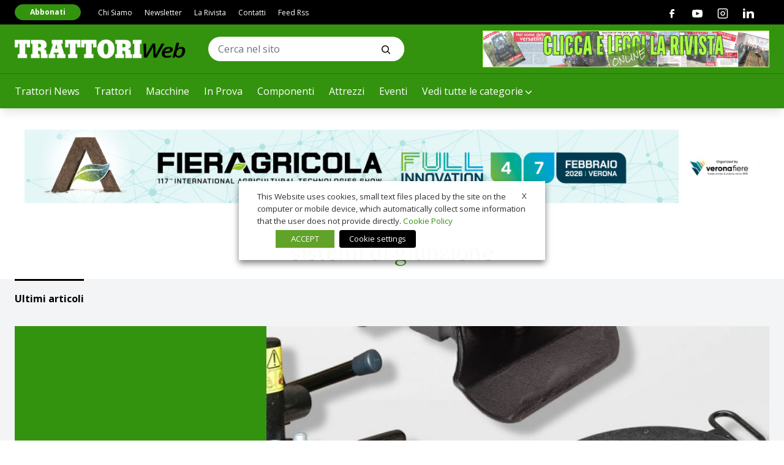

--- FILE ---
content_type: text/html; charset=UTF-8
request_url: https://www.trattoriweb.com/tag/sistemi-di-giunzione/
body_size: 28902
content:
<!doctype html>
<html lang="it-IT" class="has-no-js is-loading">

<head>
	<meta charset="UTF-8">
	<meta name="viewport" content="width=device-width, initial-scale=1">
	<meta name="theme-color" content="#C5AB78">
	<link rel="preconnect" href="https://fonts.gstatic.com">
	<link href="https://fonts.googleapis.com/css2?family=Lora:wght@400;700&family=Open+Sans:wght@400;700&display=swap" rel="stylesheet">
	<link href="https://fonts.googleapis.com/css2?family=Anton&display=swap" rel="stylesheet">
		<meta name='robots' content='index, follow, max-image-preview:large, max-snippet:-1, max-video-preview:-1' />

<!-- Google Tag Manager for WordPress by gtm4wp.com -->
<script data-cfasync="false" data-pagespeed-no-defer>
	var gtm4wp_datalayer_name = "dataLayer";
	var dataLayer = dataLayer || [];
</script>
<!-- End Google Tag Manager for WordPress by gtm4wp.com -->
	<!-- This site is optimized with the Yoast SEO plugin v26.7 - https://yoast.com/wordpress/plugins/seo/ -->
	<title>sistemi di giunzione | TRATTORI Web - News sui trattori</title>
	<link rel="canonical" href="https://www.trattoriweb.com/tag/sistemi-di-giunzione/" />
	<meta property="og:locale" content="it_IT" />
	<meta property="og:type" content="article" />
	<meta property="og:title" content="sistemi di giunzione | TRATTORI Web - News sui trattori" />
	<meta property="og:url" content="https://www.trattoriweb.com/tag/sistemi-di-giunzione/" />
	<meta property="og:site_name" content="TRATTORI Web - News sui trattori" />
	<meta property="og:image" content="https://www.trattoriweb.com/wp-content/uploads/2021/03/social-share.jpg" />
	<meta property="og:image:width" content="1200" />
	<meta property="og:image:height" content="630" />
	<meta property="og:image:type" content="image/jpeg" />
	<meta name="twitter:card" content="summary_large_image" />
	<script type="application/ld+json" class="yoast-schema-graph">{"@context":"https://schema.org","@graph":[{"@type":"CollectionPage","@id":"https://www.trattoriweb.com/tag/sistemi-di-giunzione/","url":"https://www.trattoriweb.com/tag/sistemi-di-giunzione/","name":"sistemi di giunzione | TRATTORI Web - News sui trattori","isPartOf":{"@id":"https://www.trattoriweb.com/#website"},"primaryImageOfPage":{"@id":"https://www.trattoriweb.com/tag/sistemi-di-giunzione/#primaryimage"},"image":{"@id":"https://www.trattoriweb.com/tag/sistemi-di-giunzione/#primaryimage"},"thumbnailUrl":"https://www.trattoriweb.com/wp-content/uploads/2018/03/v.orlandi.jpg","breadcrumb":{"@id":"https://www.trattoriweb.com/tag/sistemi-di-giunzione/#breadcrumb"},"inLanguage":"it-IT"},{"@type":"ImageObject","inLanguage":"it-IT","@id":"https://www.trattoriweb.com/tag/sistemi-di-giunzione/#primaryimage","url":"https://www.trattoriweb.com/wp-content/uploads/2018/03/v.orlandi.jpg","contentUrl":"https://www.trattoriweb.com/wp-content/uploads/2018/03/v.orlandi.jpg","width":1294,"height":869},{"@type":"BreadcrumbList","@id":"https://www.trattoriweb.com/tag/sistemi-di-giunzione/#breadcrumb","itemListElement":[{"@type":"ListItem","position":1,"name":"Home","item":"https://www.trattoriweb.com/"},{"@type":"ListItem","position":2,"name":"sistemi di giunzione"}]},{"@type":"WebSite","@id":"https://www.trattoriweb.com/#website","url":"https://www.trattoriweb.com/","name":"TRATTORI Web - News sui trattori","description":"Trattori, la prima rivista di meccanizzazione agricola in Italia","potentialAction":[{"@type":"SearchAction","target":{"@type":"EntryPoint","urlTemplate":"https://www.trattoriweb.com/?s={search_term_string}"},"query-input":{"@type":"PropertyValueSpecification","valueRequired":true,"valueName":"search_term_string"}}],"inLanguage":"it-IT"}]}</script>
	<!-- / Yoast SEO plugin. -->


<link rel='dns-prefetch' href='//polyfill.io' />
<link rel='dns-prefetch' href='//platform-api.sharethis.com' />
<link rel="alternate" type="application/rss+xml" title="TRATTORI Web - News sui trattori &raquo; Feed" href="https://www.trattoriweb.com/feed/" />
<link rel="alternate" type="application/rss+xml" title="TRATTORI Web - News sui trattori &raquo; Feed dei commenti" href="https://www.trattoriweb.com/comments/feed/" />
<link rel="alternate" type="application/rss+xml" title="TRATTORI Web - News sui trattori &raquo; sistemi di giunzione Feed del tag" href="https://www.trattoriweb.com/tag/sistemi-di-giunzione/feed/" />
<!-- trattoriweb.com is managing ads with Advanced Ads --><script id="tratt-ready">
			window.advanced_ads_ready=function(e,a){a=a||"complete";var d=function(e){return"interactive"===a?"loading"!==e:"complete"===e};d(document.readyState)?e():document.addEventListener("readystatechange",(function(a){d(a.target.readyState)&&e()}),{once:"interactive"===a})},window.advanced_ads_ready_queue=window.advanced_ads_ready_queue||[];		</script>
		<style id='wp-img-auto-sizes-contain-inline-css' type='text/css'>
img:is([sizes=auto i],[sizes^="auto," i]){contain-intrinsic-size:3000px 1500px}
/*# sourceURL=wp-img-auto-sizes-contain-inline-css */
</style>
<link rel='stylesheet' id='main-style-css' href='https://www.trattoriweb.com/wp-content/themes/vadoetorno/css/styles.min.css?ver=2.3.3' type='text/css' media='all' />
<style id='wp-block-library-inline-css' type='text/css'>
:root{--wp-block-synced-color:#7a00df;--wp-block-synced-color--rgb:122,0,223;--wp-bound-block-color:var(--wp-block-synced-color);--wp-editor-canvas-background:#ddd;--wp-admin-theme-color:#007cba;--wp-admin-theme-color--rgb:0,124,186;--wp-admin-theme-color-darker-10:#006ba1;--wp-admin-theme-color-darker-10--rgb:0,107,160.5;--wp-admin-theme-color-darker-20:#005a87;--wp-admin-theme-color-darker-20--rgb:0,90,135;--wp-admin-border-width-focus:2px}@media (min-resolution:192dpi){:root{--wp-admin-border-width-focus:1.5px}}.wp-element-button{cursor:pointer}:root .has-very-light-gray-background-color{background-color:#eee}:root .has-very-dark-gray-background-color{background-color:#313131}:root .has-very-light-gray-color{color:#eee}:root .has-very-dark-gray-color{color:#313131}:root .has-vivid-green-cyan-to-vivid-cyan-blue-gradient-background{background:linear-gradient(135deg,#00d084,#0693e3)}:root .has-purple-crush-gradient-background{background:linear-gradient(135deg,#34e2e4,#4721fb 50%,#ab1dfe)}:root .has-hazy-dawn-gradient-background{background:linear-gradient(135deg,#faaca8,#dad0ec)}:root .has-subdued-olive-gradient-background{background:linear-gradient(135deg,#fafae1,#67a671)}:root .has-atomic-cream-gradient-background{background:linear-gradient(135deg,#fdd79a,#004a59)}:root .has-nightshade-gradient-background{background:linear-gradient(135deg,#330968,#31cdcf)}:root .has-midnight-gradient-background{background:linear-gradient(135deg,#020381,#2874fc)}:root{--wp--preset--font-size--normal:16px;--wp--preset--font-size--huge:42px}.has-regular-font-size{font-size:1em}.has-larger-font-size{font-size:2.625em}.has-normal-font-size{font-size:var(--wp--preset--font-size--normal)}.has-huge-font-size{font-size:var(--wp--preset--font-size--huge)}.has-text-align-center{text-align:center}.has-text-align-left{text-align:left}.has-text-align-right{text-align:right}.has-fit-text{white-space:nowrap!important}#end-resizable-editor-section{display:none}.aligncenter{clear:both}.items-justified-left{justify-content:flex-start}.items-justified-center{justify-content:center}.items-justified-right{justify-content:flex-end}.items-justified-space-between{justify-content:space-between}.screen-reader-text{border:0;clip-path:inset(50%);height:1px;margin:-1px;overflow:hidden;padding:0;position:absolute;width:1px;word-wrap:normal!important}.screen-reader-text:focus{background-color:#ddd;clip-path:none;color:#444;display:block;font-size:1em;height:auto;left:5px;line-height:normal;padding:15px 23px 14px;text-decoration:none;top:5px;width:auto;z-index:100000}html :where(.has-border-color){border-style:solid}html :where([style*=border-top-color]){border-top-style:solid}html :where([style*=border-right-color]){border-right-style:solid}html :where([style*=border-bottom-color]){border-bottom-style:solid}html :where([style*=border-left-color]){border-left-style:solid}html :where([style*=border-width]){border-style:solid}html :where([style*=border-top-width]){border-top-style:solid}html :where([style*=border-right-width]){border-right-style:solid}html :where([style*=border-bottom-width]){border-bottom-style:solid}html :where([style*=border-left-width]){border-left-style:solid}html :where(img[class*=wp-image-]){height:auto;max-width:100%}:where(figure){margin:0 0 1em}html :where(.is-position-sticky){--wp-admin--admin-bar--position-offset:var(--wp-admin--admin-bar--height,0px)}@media screen and (max-width:600px){html :where(.is-position-sticky){--wp-admin--admin-bar--position-offset:0px}}

/*# sourceURL=wp-block-library-inline-css */
</style><style id='global-styles-inline-css' type='text/css'>
:root{--wp--preset--aspect-ratio--square: 1;--wp--preset--aspect-ratio--4-3: 4/3;--wp--preset--aspect-ratio--3-4: 3/4;--wp--preset--aspect-ratio--3-2: 3/2;--wp--preset--aspect-ratio--2-3: 2/3;--wp--preset--aspect-ratio--16-9: 16/9;--wp--preset--aspect-ratio--9-16: 9/16;--wp--preset--color--black: #000000;--wp--preset--color--cyan-bluish-gray: #abb8c3;--wp--preset--color--white: #ffffff;--wp--preset--color--pale-pink: #f78da7;--wp--preset--color--vivid-red: #cf2e2e;--wp--preset--color--luminous-vivid-orange: #ff6900;--wp--preset--color--luminous-vivid-amber: #fcb900;--wp--preset--color--light-green-cyan: #7bdcb5;--wp--preset--color--vivid-green-cyan: #00d084;--wp--preset--color--pale-cyan-blue: #8ed1fc;--wp--preset--color--vivid-cyan-blue: #0693e3;--wp--preset--color--vivid-purple: #9b51e0;--wp--preset--gradient--vivid-cyan-blue-to-vivid-purple: linear-gradient(135deg,rgb(6,147,227) 0%,rgb(155,81,224) 100%);--wp--preset--gradient--light-green-cyan-to-vivid-green-cyan: linear-gradient(135deg,rgb(122,220,180) 0%,rgb(0,208,130) 100%);--wp--preset--gradient--luminous-vivid-amber-to-luminous-vivid-orange: linear-gradient(135deg,rgb(252,185,0) 0%,rgb(255,105,0) 100%);--wp--preset--gradient--luminous-vivid-orange-to-vivid-red: linear-gradient(135deg,rgb(255,105,0) 0%,rgb(207,46,46) 100%);--wp--preset--gradient--very-light-gray-to-cyan-bluish-gray: linear-gradient(135deg,rgb(238,238,238) 0%,rgb(169,184,195) 100%);--wp--preset--gradient--cool-to-warm-spectrum: linear-gradient(135deg,rgb(74,234,220) 0%,rgb(151,120,209) 20%,rgb(207,42,186) 40%,rgb(238,44,130) 60%,rgb(251,105,98) 80%,rgb(254,248,76) 100%);--wp--preset--gradient--blush-light-purple: linear-gradient(135deg,rgb(255,206,236) 0%,rgb(152,150,240) 100%);--wp--preset--gradient--blush-bordeaux: linear-gradient(135deg,rgb(254,205,165) 0%,rgb(254,45,45) 50%,rgb(107,0,62) 100%);--wp--preset--gradient--luminous-dusk: linear-gradient(135deg,rgb(255,203,112) 0%,rgb(199,81,192) 50%,rgb(65,88,208) 100%);--wp--preset--gradient--pale-ocean: linear-gradient(135deg,rgb(255,245,203) 0%,rgb(182,227,212) 50%,rgb(51,167,181) 100%);--wp--preset--gradient--electric-grass: linear-gradient(135deg,rgb(202,248,128) 0%,rgb(113,206,126) 100%);--wp--preset--gradient--midnight: linear-gradient(135deg,rgb(2,3,129) 0%,rgb(40,116,252) 100%);--wp--preset--font-size--small: 13px;--wp--preset--font-size--medium: 20px;--wp--preset--font-size--large: 36px;--wp--preset--font-size--x-large: 42px;--wp--preset--spacing--20: 0.44rem;--wp--preset--spacing--30: 0.67rem;--wp--preset--spacing--40: 1rem;--wp--preset--spacing--50: 1.5rem;--wp--preset--spacing--60: 2.25rem;--wp--preset--spacing--70: 3.38rem;--wp--preset--spacing--80: 5.06rem;--wp--preset--shadow--natural: 6px 6px 9px rgba(0, 0, 0, 0.2);--wp--preset--shadow--deep: 12px 12px 50px rgba(0, 0, 0, 0.4);--wp--preset--shadow--sharp: 6px 6px 0px rgba(0, 0, 0, 0.2);--wp--preset--shadow--outlined: 6px 6px 0px -3px rgb(255, 255, 255), 6px 6px rgb(0, 0, 0);--wp--preset--shadow--crisp: 6px 6px 0px rgb(0, 0, 0);}:where(.is-layout-flex){gap: 0.5em;}:where(.is-layout-grid){gap: 0.5em;}body .is-layout-flex{display: flex;}.is-layout-flex{flex-wrap: wrap;align-items: center;}.is-layout-flex > :is(*, div){margin: 0;}body .is-layout-grid{display: grid;}.is-layout-grid > :is(*, div){margin: 0;}:where(.wp-block-columns.is-layout-flex){gap: 2em;}:where(.wp-block-columns.is-layout-grid){gap: 2em;}:where(.wp-block-post-template.is-layout-flex){gap: 1.25em;}:where(.wp-block-post-template.is-layout-grid){gap: 1.25em;}.has-black-color{color: var(--wp--preset--color--black) !important;}.has-cyan-bluish-gray-color{color: var(--wp--preset--color--cyan-bluish-gray) !important;}.has-white-color{color: var(--wp--preset--color--white) !important;}.has-pale-pink-color{color: var(--wp--preset--color--pale-pink) !important;}.has-vivid-red-color{color: var(--wp--preset--color--vivid-red) !important;}.has-luminous-vivid-orange-color{color: var(--wp--preset--color--luminous-vivid-orange) !important;}.has-luminous-vivid-amber-color{color: var(--wp--preset--color--luminous-vivid-amber) !important;}.has-light-green-cyan-color{color: var(--wp--preset--color--light-green-cyan) !important;}.has-vivid-green-cyan-color{color: var(--wp--preset--color--vivid-green-cyan) !important;}.has-pale-cyan-blue-color{color: var(--wp--preset--color--pale-cyan-blue) !important;}.has-vivid-cyan-blue-color{color: var(--wp--preset--color--vivid-cyan-blue) !important;}.has-vivid-purple-color{color: var(--wp--preset--color--vivid-purple) !important;}.has-black-background-color{background-color: var(--wp--preset--color--black) !important;}.has-cyan-bluish-gray-background-color{background-color: var(--wp--preset--color--cyan-bluish-gray) !important;}.has-white-background-color{background-color: var(--wp--preset--color--white) !important;}.has-pale-pink-background-color{background-color: var(--wp--preset--color--pale-pink) !important;}.has-vivid-red-background-color{background-color: var(--wp--preset--color--vivid-red) !important;}.has-luminous-vivid-orange-background-color{background-color: var(--wp--preset--color--luminous-vivid-orange) !important;}.has-luminous-vivid-amber-background-color{background-color: var(--wp--preset--color--luminous-vivid-amber) !important;}.has-light-green-cyan-background-color{background-color: var(--wp--preset--color--light-green-cyan) !important;}.has-vivid-green-cyan-background-color{background-color: var(--wp--preset--color--vivid-green-cyan) !important;}.has-pale-cyan-blue-background-color{background-color: var(--wp--preset--color--pale-cyan-blue) !important;}.has-vivid-cyan-blue-background-color{background-color: var(--wp--preset--color--vivid-cyan-blue) !important;}.has-vivid-purple-background-color{background-color: var(--wp--preset--color--vivid-purple) !important;}.has-black-border-color{border-color: var(--wp--preset--color--black) !important;}.has-cyan-bluish-gray-border-color{border-color: var(--wp--preset--color--cyan-bluish-gray) !important;}.has-white-border-color{border-color: var(--wp--preset--color--white) !important;}.has-pale-pink-border-color{border-color: var(--wp--preset--color--pale-pink) !important;}.has-vivid-red-border-color{border-color: var(--wp--preset--color--vivid-red) !important;}.has-luminous-vivid-orange-border-color{border-color: var(--wp--preset--color--luminous-vivid-orange) !important;}.has-luminous-vivid-amber-border-color{border-color: var(--wp--preset--color--luminous-vivid-amber) !important;}.has-light-green-cyan-border-color{border-color: var(--wp--preset--color--light-green-cyan) !important;}.has-vivid-green-cyan-border-color{border-color: var(--wp--preset--color--vivid-green-cyan) !important;}.has-pale-cyan-blue-border-color{border-color: var(--wp--preset--color--pale-cyan-blue) !important;}.has-vivid-cyan-blue-border-color{border-color: var(--wp--preset--color--vivid-cyan-blue) !important;}.has-vivid-purple-border-color{border-color: var(--wp--preset--color--vivid-purple) !important;}.has-vivid-cyan-blue-to-vivid-purple-gradient-background{background: var(--wp--preset--gradient--vivid-cyan-blue-to-vivid-purple) !important;}.has-light-green-cyan-to-vivid-green-cyan-gradient-background{background: var(--wp--preset--gradient--light-green-cyan-to-vivid-green-cyan) !important;}.has-luminous-vivid-amber-to-luminous-vivid-orange-gradient-background{background: var(--wp--preset--gradient--luminous-vivid-amber-to-luminous-vivid-orange) !important;}.has-luminous-vivid-orange-to-vivid-red-gradient-background{background: var(--wp--preset--gradient--luminous-vivid-orange-to-vivid-red) !important;}.has-very-light-gray-to-cyan-bluish-gray-gradient-background{background: var(--wp--preset--gradient--very-light-gray-to-cyan-bluish-gray) !important;}.has-cool-to-warm-spectrum-gradient-background{background: var(--wp--preset--gradient--cool-to-warm-spectrum) !important;}.has-blush-light-purple-gradient-background{background: var(--wp--preset--gradient--blush-light-purple) !important;}.has-blush-bordeaux-gradient-background{background: var(--wp--preset--gradient--blush-bordeaux) !important;}.has-luminous-dusk-gradient-background{background: var(--wp--preset--gradient--luminous-dusk) !important;}.has-pale-ocean-gradient-background{background: var(--wp--preset--gradient--pale-ocean) !important;}.has-electric-grass-gradient-background{background: var(--wp--preset--gradient--electric-grass) !important;}.has-midnight-gradient-background{background: var(--wp--preset--gradient--midnight) !important;}.has-small-font-size{font-size: var(--wp--preset--font-size--small) !important;}.has-medium-font-size{font-size: var(--wp--preset--font-size--medium) !important;}.has-large-font-size{font-size: var(--wp--preset--font-size--large) !important;}.has-x-large-font-size{font-size: var(--wp--preset--font-size--x-large) !important;}
/*# sourceURL=global-styles-inline-css */
</style>

<style id='classic-theme-styles-inline-css' type='text/css'>
/*! This file is auto-generated */
.wp-block-button__link{color:#fff;background-color:#32373c;border-radius:9999px;box-shadow:none;text-decoration:none;padding:calc(.667em + 2px) calc(1.333em + 2px);font-size:1.125em}.wp-block-file__button{background:#32373c;color:#fff;text-decoration:none}
/*# sourceURL=/wp-includes/css/classic-themes.min.css */
</style>
<link rel='stylesheet' id='contact-form-7-css' href='https://www.trattoriweb.com/wp-content/plugins/contact-form-7/includes/css/styles.css?ver=6.1.4' type='text/css' media='all' />
<link rel='stylesheet' id='share-this-share-buttons-sticky-css' href='https://www.trattoriweb.com/wp-content/plugins/sharethis-share-buttons/css/mu-style.css?ver=1767797433' type='text/css' media='all' />
<link rel='stylesheet' id='yop-public-css' href='https://www.trattoriweb.com/wp-content/plugins/yop-poll/public/assets/css/yop-poll-public-6.5.39.css?ver=6.9' type='text/css' media='all' />
<link rel='stylesheet' id='cookie-law-info-css' href='https://www.trattoriweb.com/wp-content/plugins/webtoffee-gdpr-cookie-consent/public/css/cookie-law-info-public.css?ver=2.6.6' type='text/css' media='all' />
<link rel='stylesheet' id='cookie-law-info-gdpr-css' href='https://www.trattoriweb.com/wp-content/plugins/webtoffee-gdpr-cookie-consent/public/css/cookie-law-info-gdpr.css?ver=2.6.6' type='text/css' media='all' />
<style id='cookie-law-info-gdpr-inline-css' type='text/css'>
.cli-modal-content, .cli-tab-content { background-color: #ffffff; }.cli-privacy-content-text, .cli-modal .cli-modal-dialog, .cli-tab-container p, a.cli-privacy-readmore { color: #000000; }.cli-tab-header { background-color: #f2f2f2; }.cli-tab-header, .cli-tab-header a.cli-nav-link,span.cli-necessary-caption,.cli-switch .cli-slider:after { color: #000000; }.cli-switch .cli-slider:before { background-color: #ffffff; }.cli-switch input:checked + .cli-slider:before { background-color: #ffffff; }.cli-switch .cli-slider { background-color: #e3e1e8; }.cli-switch input:checked + .cli-slider { background-color: #28a745; }.cli-modal-close svg { fill: #000000; }.cli-tab-footer .wt-cli-privacy-accept-all-btn { background-color: #00acad; color: #ffffff}.cli-tab-footer .wt-cli-privacy-accept-btn { background-color: #00acad; color: #ffffff}.cli-tab-header a:before{ border-right: 1px solid #000000; border-bottom: 1px solid #000000; }
/*# sourceURL=cookie-law-info-gdpr-inline-css */
</style>
<script type="text/javascript" src="https://www.trattoriweb.com/wp-includes/js/jquery/jquery.min.js?ver=3.7.1" id="jquery-core-js"></script>
<script type="text/javascript" src="https://www.trattoriweb.com/wp-includes/js/jquery/jquery-migrate.min.js?ver=3.4.1" id="jquery-migrate-js"></script>
<script type="text/plain" data-cli-class="cli-blocker-script" data-cli-label="Sharethis widget"  data-cli-script-type="functional" data-cli-block="true" data-cli-block-if-ccpa-optout="false" data-cli-element-position="head" src="//platform-api.sharethis.com/js/sharethis.js?ver=2.3.6#property=6045ff74ae08f90011442671&amp;product=inline-buttons&amp;source=sharethis-share-buttons-wordpress" id="share-this-share-buttons-mu-js"></script>
<script type="text/javascript" id="yop-public-js-extra">
/* <![CDATA[ */
var objectL10n = {"yopPollParams":{"urlParams":{"ajax":"https://www.trattoriweb.com/wp-admin/admin-ajax.php","wpLogin":"https://www.trattoriweb.com/wp-login.php?itsec-hb-token=backend&redirect_to=https%3A%2F%2Fwww.trattoriweb.com%2Fwp-admin%2Fadmin-ajax.php%3Faction%3Dyop_poll_record_wordpress_vote"},"apiParams":{"reCaptcha":{"siteKey":""},"reCaptchaV2Invisible":{"siteKey":""},"reCaptchaV3":{"siteKey":""},"hCaptcha":{"siteKey":""},"cloudflareTurnstile":{"siteKey":""}},"captchaParams":{"imgPath":"https://www.trattoriweb.com/wp-content/plugins/yop-poll/public/assets/img/","url":"https://www.trattoriweb.com/wp-content/plugins/yop-poll/app.php","accessibilityAlt":"Sound icon","accessibilityTitle":"Accessibility option: listen to a question and answer it!","accessibilityDescription":"Type below the \u003Cstrong\u003Eanswer\u003C/strong\u003E to what you hear. Numbers or words:","explanation":"Click or touch the \u003Cstrong\u003EANSWER\u003C/strong\u003E","refreshAlt":"Refresh/reload icon","refreshTitle":"Refresh/reload: get new images and accessibility option!"},"voteParams":{"invalidPoll":"Invalid Poll","noAnswersSelected":"Nessuna risposta selezionata","minAnswersRequired":"At least {min_answers_allowed} answer(s) required","maxAnswersRequired":"A max of {max_answers_allowed} answer(s) accepted","noAnswerForOther":"No other answer entered","noValueForCustomField":"{custom_field_name} is required","tooManyCharsForCustomField":"Text for {custom_field_name} is too long","consentNotChecked":"You must agree to our terms and conditions","noCaptchaSelected":"Captcha is required","thankYou":"Grazie per aver votato"},"resultsParams":{"singleVote":"vota","multipleVotes":"votes","singleAnswer":"answer","multipleAnswers":"answers"}}};
//# sourceURL=yop-public-js-extra
/* ]]> */
</script>
<script type="text/javascript" src="https://www.trattoriweb.com/wp-content/plugins/yop-poll/public/assets/js/yop-poll-public-6.5.39.min.js?ver=6.9" id="yop-public-js"></script>
<script type="text/javascript" id="advanced-ads-advanced-js-js-extra">
/* <![CDATA[ */
var advads_options = {"blog_id":"1","privacy":{"enabled":false,"state":"not_needed"}};
//# sourceURL=advanced-ads-advanced-js-js-extra
/* ]]> */
</script>
<script type="text/javascript" src="https://www.trattoriweb.com/wp-content/plugins/advanced-ads/public/assets/js/advanced.min.js?ver=1.56.4" id="advanced-ads-advanced-js-js"></script>
<script type="text/javascript" id="advanced_ads_pro/visitor_conditions-js-extra">
/* <![CDATA[ */
var advanced_ads_pro_visitor_conditions = {"referrer_cookie_name":"advanced_ads_pro_visitor_referrer","referrer_exdays":"365","page_impr_cookie_name":"advanced_ads_page_impressions","page_impr_exdays":"3650"};
//# sourceURL=advanced_ads_pro%2Fvisitor_conditions-js-extra
/* ]]> */
</script>
<script type="text/javascript" src="https://www.trattoriweb.com/wp-content/plugins/advanced-ads-pro/modules/advanced-visitor-conditions/inc/conditions.min.js?ver=2.27.0" id="advanced_ads_pro/visitor_conditions-js"></script>
<script type="text/javascript" id="cookie-law-info-js-extra">
/* <![CDATA[ */
var Cli_Data = {"nn_cookie_ids":["advanced_ads_page_impressions","_ga","_gid","_gat_UA-57157072-1","_gat_gtag_UA_27868640_1","CONSENT","_ga_F7GPSMVL3P","UserMatchHistory","lang","bcookie","lidc","bscookie","__sharethis_cookie_test__","__cf_bm","_uetvid","_uetsid","li_gc","ypsession","yumpu_slc","ypsitetrack","PHPSESSID","CookieLawInfoConsent","JSESSIONID","advanced_ads_browser_width","MUID","test_cookie","IDE","YSC","VISITOR_INFO1_LIVE","yt-remote-device-id","yt-remote-connected-devices","yt.innertube::requests","yt.innertube::nextId","AnalyticsSyncHistory"],"non_necessary_cookies":{"necessary":["PHPSESSID","CookieLawInfoConsent","cookielawinfo-checkbox-advertisement","JSESSIONID"],"functional":["UserMatchHistory","lang","bcookie","lidc","bscookie","__sharethis_cookie_test__","__cf_bm"],"performance":["_uetvid","_uetsid"],"analytics":["advanced_ads_page_impressions","_ga","_gid","_gat_UA-57157072-1","_gat_gtag_UA_27868640_1","CONSENT","_ga_F7GPSMVL3P"],"advertisement":["advanced_ads_browser_width","MUID","test_cookie","IDE","YSC","VISITOR_INFO1_LIVE","yt-remote-device-id","yt-remote-connected-devices","yt.innertube::requests","yt.innertube::nextId"],"others":["li_gc","ypsession","yumpu_slc","ypsitetrack","AnalyticsSyncHistory"]},"cookielist":{"necessary":{"id":4513,"status":true,"priority":0,"title":"Necessary","strict":true,"default_state":false,"ccpa_optout":false,"loadonstart":false},"functional":{"id":4514,"status":true,"priority":5,"title":"Functional","strict":false,"default_state":false,"ccpa_optout":false,"loadonstart":false},"performance":{"id":4515,"status":true,"priority":4,"title":"Performance","strict":false,"default_state":false,"ccpa_optout":false,"loadonstart":false},"analytics":{"id":4516,"status":true,"priority":3,"title":"Analytics","strict":false,"default_state":false,"ccpa_optout":false,"loadonstart":false},"advertisement":{"id":4517,"status":true,"priority":2,"title":"Advertisement","strict":false,"default_state":false,"ccpa_optout":false,"loadonstart":false},"others":{"id":4518,"status":true,"priority":1,"title":"Others","strict":false,"default_state":false,"ccpa_optout":false,"loadonstart":false}},"ajax_url":"https://www.trattoriweb.com/wp-admin/admin-ajax.php","current_lang":"it","security":"cd40e860eb","eu_countries":["GB"],"geoIP":"disabled","use_custom_geolocation_api":"","custom_geolocation_api":"https://geoip.cookieyes.com/geoip/checker/result.php","consentVersion":"1","strictlyEnabled":["necessary","obligatoire"],"cookieDomain":"","privacy_length":"250","ccpaEnabled":"","ccpaRegionBased":"","ccpaBarEnabled":"","ccpaType":"gdpr","triggerDomRefresh":"","secure_cookies":""};
var log_object = {"ajax_url":"https://www.trattoriweb.com/wp-admin/admin-ajax.php"};
//# sourceURL=cookie-law-info-js-extra
/* ]]> */
</script>
<script type="text/javascript" src="https://www.trattoriweb.com/wp-content/plugins/webtoffee-gdpr-cookie-consent/public/js/cookie-law-info-public.js?ver=2.6.6" id="cookie-law-info-js"></script>
<link rel="https://api.w.org/" href="https://www.trattoriweb.com/wp-json/" /><link rel="alternate" title="JSON" type="application/json" href="https://www.trattoriweb.com/wp-json/wp/v2/tags/1840" />
<!-- Google Tag Manager for WordPress by gtm4wp.com -->
<!-- GTM Container placement set to automatic -->
<script data-cfasync="false" data-pagespeed-no-defer>
	var dataLayer_content = {"pagePostType":"post","pagePostType2":"tag-post"};
	dataLayer.push( dataLayer_content );
</script>
<script type="text/plain" data-cli-class="cli-blocker-script" data-cli-label="Google Tag Manager"  data-cli-script-type="analytics" data-cli-block="true" data-cli-block-if-ccpa-optout="false" data-cli-element-position="head" data-cfasync="false" data-pagespeed-no-defer>
(function(w,d,s,l,i){w[l]=w[l]||[];w[l].push({'gtm.start':
new Date().getTime(),event:'gtm.js'});var f=d.getElementsByTagName(s)[0],
j=d.createElement(s),dl=l!='dataLayer'?'&l='+l:'';j.async=true;j.src=
'//www.googletagmanager.com/gtm.js?id='+i+dl;f.parentNode.insertBefore(j,f);
})(window,document,'script','dataLayer','GTM-M9TN8TB');
</script>
<!-- End Google Tag Manager for WordPress by gtm4wp.com --><script type="text/javascript">
		var advadsCfpQueue = [];
		var advadsCfpAd = function( adID ){
			if ( 'undefined' == typeof advadsProCfp ) { advadsCfpQueue.push( adID ) } else { advadsProCfp.addElement( adID ) }
		};
		</script>
				<script type="text/javascript">
			if ( typeof advadsGATracking === 'undefined' ) {
				window.advadsGATracking = {
					delayedAds: {},
					deferedAds: {}
				};
			}
		</script>
		<link rel="icon" href="https://www.trattoriweb.com/wp-content/uploads/2021/03/cropped-favicon-32x32.png" sizes="32x32" />
<link rel="icon" href="https://www.trattoriweb.com/wp-content/uploads/2021/03/cropped-favicon-192x192.png" sizes="192x192" />
<link rel="apple-touch-icon" href="https://www.trattoriweb.com/wp-content/uploads/2021/03/cropped-favicon-180x180.png" />
<meta name="msapplication-TileImage" content="https://www.trattoriweb.com/wp-content/uploads/2021/03/cropped-favicon-270x270.png" />
	<style type="text/css">
		:root {
			--color-primary:#34930e;--color-secondary:#177eaf;		}
	</style>
<link rel='stylesheet' id='cookie-law-info-table-css' href='https://www.trattoriweb.com/wp-content/plugins/webtoffee-gdpr-cookie-consent/public/css/cookie-law-info-table.css?ver=2.6.6' type='text/css' media='all' />
</head>

<body class="archive tag tag-sistemi-di-giunzione tag-1840 wp-theme-vadoetorno font-primary text-black" data-template-url="https://www.trattoriweb.com/wp-content/themes/vadoetorno">

	<div class="scroll" id="js-scroll">

		<header class="header shadow-lg lg:fixed top-0 w-full bg-primary">

	<div class="lg:container lg:mt-10 relative lg:flex lg:items-center lg:justify-start lg:h-20">

		<div class="fixed lg:relative w-full lg:w-auto top-0 z-40 overflow-hidden bg-primary h-12 lg:h-auto border-b border-black border-opacity-20 lg:border-none">

			<div class="flex items-center justify-between">

				<div class="pl-6 py-1 lg:px-0 lg:py-0">
											<a class="inline-block align-middle" href="https://www.trattoriweb.com/" title="TRATTORI Web &#8211; News sui trattori">
							<img width="383" height="43" src="https://www.trattoriweb.com/wp-content/uploads/2021/03/Logo-header.png" class="header__logo" alt="" decoding="async" loading="lazy" />						</a>
									</div>

				<div class="lg:hidden">
											<div class="lg:hidden inline-block">
							<a class="button button--small button--tertiary" target="_blank" href="https://www.vadoetorno.com/prodotto/rivista-trattori/">Abbonati</a>
						</div>
					
					
					<svg class="navicon js-toggle" data-toggle-target="html" data-toggle-class-name="is-navigation-open" viewBox="0 0 100 100" width="80">
						<path class="navicon__line top" d="m 30,33 h 40 c 0,0 9.044436,-0.654587 9.044436,-8.508902 0,-7.854315 -8.024349,-11.958003 -14.89975,-10.85914 -6.875401,1.098863 -13.637059,4.171617 -13.637059,16.368042 v 40"></path>
						<path class="navicon__line middle" d="m 30,50 h 40"></path>
						<path class="navicon__line bottom" d="m 30,67 h 40 c 12.796276,0 15.357889,-11.717785 15.357889,-26.851538 0,-15.133752 -4.786586,-27.274118 -16.667516,-27.274118 -11.88093,0 -18.499247,6.994427 -18.435284,17.125656 l 0.252538,40"></path>
					</svg>


				</div>



			</div>

		</div>

		<div class="lg:ml-9 bg-black lg:bg-primary px-6 py-3 lg:px-0 lg:py-0 mt-12 lg:mt-0">
			<form role="search" method="get" class="search-form" action="https://www.trattoriweb.com/">
				<div class="search-form__body">
					<input type="search" class="search-form__input" placeholder="Cerca nel sito" value="" name="s" title="Cerca:" />
					<button type="submit" class="search-form__submit">
						<span class="icon icon--search "><svg
  width="24"
  height="24"
  viewBox="0 0 24 24"
  fill="none"
  xmlns="http://www.w3.org/2000/svg"
>
  <path
    fill-rule="evenodd"
    clip-rule="evenodd"
    d="M18.319 14.4326C20.7628 11.2941 20.542 6.75347 17.6569 3.86829C14.5327 0.744098 9.46734 0.744098 6.34315 3.86829C3.21895 6.99249 3.21895 12.0578 6.34315 15.182C9.22833 18.0672 13.769 18.2879 16.9075 15.8442C16.921 15.8595 16.9351 15.8745 16.9497 15.8891L21.1924 20.1317C21.5829 20.5223 22.2161 20.5223 22.6066 20.1317C22.9971 19.7412 22.9971 19.1081 22.6066 18.7175L18.364 14.4749C18.3493 14.4603 18.3343 14.4462 18.319 14.4326ZM16.2426 5.28251C18.5858 7.62565 18.5858 11.4246 16.2426 13.7678C13.8995 16.1109 10.1005 16.1109 7.75736 13.7678C5.41421 11.4246 5.41421 7.62565 7.75736 5.28251C10.1005 2.93936 13.8995 2.93936 16.2426 5.28251Z"
    fill="currentColor"
  />
</svg></span>					</button>
				</div>
			</form>
		</div>

					<div class="ground-ads-shared right-6 absolute max-w-lg hidden xl:block">
				<div class="relative text-right w-full">
					<div  class="tratt-0aabc898b1bbbbfe579806eafa5c29eb" id="tratt-0aabc898b1bbbbfe579806eafa5c29eb"></div>				</div>
			</div>
		
	</div>

	<div class="header__navigation z-30">

		
		<div class="lg:border-t lg:border-black lg:border-opacity-20">
			<div class="container relative py-3 lg:flex lg:items-center lg:justify-between lg:h-14">
				<div class="lg:grid lg:grid-flow-col">
					<div class="lg:inline-block">
						<nav class="navigation navigation--primary">

	<ul class="navigation__list navigation__list--primary"><li id="menu-item-13377" class="navigation__item navigation__item--primary is-top-level"><a href="https://www.trattoriweb.com/trattori-news/" class="navigation__link navigation__link--primary is-top-level">Trattori News</a></li>
<li id="menu-item-13378" class="navigation__item navigation__item--primary is-top-level"><a href="https://www.trattoriweb.com/trattori/" class="navigation__link navigation__link--primary is-top-level">Trattori</a></li>
<li id="menu-item-13381" class="navigation__item navigation__item--primary is-top-level"><a href="https://www.trattoriweb.com/macchine/" class="navigation__link navigation__link--primary is-top-level">Macchine</a></li>
<li id="menu-item-13383" class="navigation__item navigation__item--primary is-top-level"><a href="https://www.trattoriweb.com/prove/" class="navigation__link navigation__link--primary is-top-level">In Prova</a></li>
<li id="menu-item-13380" class="navigation__item navigation__item--primary is-top-level"><a href="https://www.trattoriweb.com/componenti/" class="navigation__link navigation__link--primary is-top-level">Componenti</a></li>
<li id="menu-item-13382" class="navigation__item navigation__item--primary is-top-level"><a href="https://www.trattoriweb.com/attrezzi/" class="navigation__link navigation__link--primary is-top-level">Attrezzi</a></li>
<li id="menu-item-24385" class="navigation__item navigation__item--primary is-top-level"><a href="https://www.trattoriweb.com/eventi/" class="navigation__link navigation__link--primary is-top-level">Eventi</a></li>
</ul>
</nav> <!-- End .navigation -->
					</div>
											<div class="header__category-toggle">
							<div class="js-toggle text-white hover:text-black" data-toggle-target="html" data-toggle-class-name="is-all-category-navigation-open">Vedi tutte le categorie<span class="icon icon--chevron-down "><svg
  width="24"
  height="24"
  viewBox="0 0 24 24"
  fill="none"
  xmlns="http://www.w3.org/2000/svg"
>
  <path
    d="M6.34317 7.75732L4.92896 9.17154L12 16.2426L19.0711 9.17157L17.6569 7.75735L12 13.4142L6.34317 7.75732Z"
    fill="currentColor"
  />
</svg></span> </div>
						</div>
									</div>
							</div>
		</div>


					<div class="header__panel" id="header-panel-all-category">
				<div class="container relative">
					<div class="lg:flex lg:items-center lg:justify-between">
						<div class="relative lg:w-1/2">
							<p class="mt-20 mb-6 lg:hidden js-toggle text-white cursor-pointer" data-toggle-target="html" data-toggle-class-name="is-all-category-navigation-open"><span class="icon icon--chevron-left "><svg
  width="24"
  height="24"
  viewBox="0 0 24 24"
  fill="none"
  xmlns="http://www.w3.org/2000/svg"
>
  <path
    d="M16.2426 6.34317L14.8284 4.92896L7.75739 12L14.8285 19.0711L16.2427 17.6569L10.5858 12L16.2426 6.34317Z"
    fill="currentColor"
  />
</svg></span> Indietro</p>
							<nav class="navigation navigation--grid">

    <ul class="navigation__list navigation__list--primary"><li id="menu-item-24394" class="navigation__item navigation__item--category is-top-level"><a href="https://www.trattoriweb.com/trattori-news/" class="navigation__link navigation__link--category is-top-level">Trattori News</a></li>
<li id="menu-item-24395" class="navigation__item navigation__item--category is-top-level"><a href="https://www.trattoriweb.com/trattori/" class="navigation__link navigation__link--category is-top-level">Trattori</a></li>
<li id="menu-item-24396" class="navigation__item navigation__item--category is-top-level"><a href="https://www.trattoriweb.com/macchine/" class="navigation__link navigation__link--category is-top-level">Macchine</a></li>
<li id="menu-item-24397" class="navigation__item navigation__item--category is-top-level"><a href="https://www.trattoriweb.com/prove/" class="navigation__link navigation__link--category is-top-level">In Prova</a></li>
<li id="menu-item-24398" class="navigation__item navigation__item--category is-top-level"><a href="https://www.trattoriweb.com/componenti/" class="navigation__link navigation__link--category is-top-level">Componenti</a></li>
<li id="menu-item-24399" class="navigation__item navigation__item--category is-top-level"><a href="https://www.trattoriweb.com/attrezzi/" class="navigation__link navigation__link--category is-top-level">Attrezzi</a></li>
<li id="menu-item-24400" class="navigation__item navigation__item--category is-top-level"><a href="https://www.trattoriweb.com/eventi/" class="navigation__link navigation__link--category is-top-level">Eventi</a></li>
<li id="menu-item-24289" class="navigation__item navigation__item--category is-top-level"><a href="https://www.trattoriweb.com/interviste/" class="navigation__link navigation__link--category is-top-level">Interviste</a></li>
<li id="menu-item-24290" class="navigation__item navigation__item--category is-top-level"><a href="https://www.trattoriweb.com/amarcord/" class="navigation__link navigation__link--category is-top-level">Amarcord</a></li>
<li id="menu-item-24292" class="navigation__item navigation__item--category is-top-level"><a href="https://www.trattoriweb.com/innovation-agri-tour/" class="navigation__link navigation__link--category is-top-level">Innovation Agritour</a></li>
<li id="menu-item-24383" class="navigation__item navigation__item--category is-top-level"><a href="https://www.trattoriweb.com/agricoltura-4-0/" class="navigation__link navigation__link--category is-top-level">Agricoltura 4.0</a></li>
<li id="menu-item-24384" class="navigation__item navigation__item--category is-top-level"><a href="https://www.trattoriweb.com/in-vetrina/" class="navigation__link navigation__link--category is-top-level">In Vetrina</a></li>
<li id="menu-item-24386" class="navigation__item navigation__item--category is-top-level"><a href="https://www.trattoriweb.com/video/" class="navigation__link navigation__link--category is-top-level">Video</a></li>
</ul>
</nav> <!-- End .navigation -->						</div>
													<div class="ground-ads-shared absolute lg:w-2/5 pr-6 lg:pr-0 lg:right-6">
								<div class="relative lg:text-right w-full mb-9 lg:mb-0">
																	</div>
							</div>
											</div>
				</div>
			</div>
		
		

		<div class="lg:bg-black lg:absolute lg:top-0 lg:w-full">
			<div class="container lg:flex lg:items-center lg:justify-between lg:h-10">

				<div class="relative">
											<div class="hidden lg:inline-block">
							<a class="button button--small lg:mr-2" target="_blank" href="https://www.vadoetorno.com/prodotto/rivista-trattori/">Abbonati</a>
						</div>
										<div class="lg:inline-block">
						<nav class="navigation navigation--inline">

    <ul class="navigation__list navigation__list--primary"><li id="menu-item-13449" class="navigation__item navigation__item--about is-top-level"><a href="https://www.trattoriweb.com/chi-siamo/" class="navigation__link navigation__link--about is-top-level">Chi Siamo</a></li>
<li id="menu-item-7444" class="navigation__item navigation__item--about is-top-level"><a target="_blank" href="http://trattoriweb.us3.list-manage1.com/subscribe?u=5f62f32987f84b0609df01a05&#038;id=b98003a4e5" class="navigation__link navigation__link--about is-top-level">Newsletter</a></li>
<li id="menu-item-10760" class="navigation__item navigation__item--about is-top-level"><a target="_blank" href="https://www.vadoetorno.com/trattori/" class="navigation__link navigation__link--about is-top-level">La Rivista</a></li>
<li id="menu-item-322" class="navigation__item navigation__item--about is-top-level"><a href="https://www.trattoriweb.com/contatti/" class="navigation__link navigation__link--about is-top-level">Contatti</a></li>
<li id="menu-item-50024" class="navigation__item navigation__item--about is-top-level"><a href="https://www.trattoriweb.com/feed-rss/" class="navigation__link navigation__link--about is-top-level">Feed Rss</a></li>
</ul>
</nav> <!-- End .navigation -->					</div>
				</div>

				<div class="lg:grid lg:grid-flow-col">

					<div class="lg:inline-block lg:order-2 lg:ml-6">
						<div class="lg:border-l lg:border-white lg:border-opacity-50 lg:mt-0 mt-6">
															<nav class="navigation navigation--inline">

    
</nav> <!-- End .navigation -->													</div>
					</div>

					
					<div class="lg:inline-block">
						<div class="lg:flex lg:justify-center space-x-6 mt-9 lg:mt-0">
							    <a target="_blank" href="https://www.facebook.com/trattoriweb/" class="text-white hover:text-gray-500">
        <span class="sr-only">Facebook</span>
        <span class="icon icon--facebook "><svg
  width="24"
  height="24"
  viewBox="0 0 24 24"
  fill="none"
  xmlns="http://www.w3.org/2000/svg"
>
  <path
    d="M9.19795 21.5H13.198V13.4901H16.8021L17.198 9.50977H13.198V7.5C13.198 6.94772 13.6457 6.5 14.198 6.5H17.198V2.5H14.198C11.4365 2.5 9.19795 4.73858 9.19795 7.5V9.50977H7.19795L6.80206 13.4901H9.19795V21.5Z"
    fill="currentColor"
  />
</svg></span>    </a>


    <a target="_blank" href="https://www.youtube.com/channel/UCez_EcPYQjtfnbRyQOeofmA" class="text-white hover:text-gray-500">
        <span class="sr-only">Youtube</span>
        <span class="icon icon--youtube "><svg width="15" height="16" viewBox="0 0 15 16" fill="none" xmlns="http://www.w3.org/2000/svg">
<g clip-path="url(#clip0)">
<path d="M12.2594 2.65023C10.0069 2.49648 4.99 2.49711 2.74063 2.65023C0.305 2.81648 0.018125 4.28773 0 8.16023C0.018125 12.0259 0.3025 13.5034 2.74063 13.6702C4.99062 13.8234 10.0069 13.824 12.2594 13.6702C14.695 13.504 14.9819 12.0327 15 8.16023C14.9819 4.29461 14.6975 2.81711 12.2594 2.65023ZM5.625 10.6602V5.66023L10.625 8.15586L5.625 10.6602Z" fill="white"/>
</g>
<defs>
<clipPath id="clip0">
<rect width="15" height="15" fill="white" transform="translate(0 0.660156)"/>
</clipPath>
</defs>
</svg>
</span>    </a>


    <a target="_blank" href="https://www.instagram.com/trattori_vte/" class="text-white hover:text-gray-500">
        <span class="sr-only">Instagram</span>
        <span class="icon icon--instagram "><svg
  width="24"
  height="24"
  viewBox="0 0 24 24"
  fill="none"
  xmlns="http://www.w3.org/2000/svg"
>
  <path
    fill-rule="evenodd"
    clip-rule="evenodd"
    d="M12 7C9.23858 7 7 9.23858 7 12C7 14.7614 9.23858 17 12 17C14.7614 17 17 14.7614 17 12C17 9.23858 14.7614 7 12 7ZM9 12C9 13.6569 10.3431 15 12 15C13.6569 15 15 13.6569 15 12C15 10.3431 13.6569 9 12 9C10.3431 9 9 10.3431 9 12Z"
    fill="currentColor"
  />
  <path
    d="M18 5C17.4477 5 17 5.44772 17 6C17 6.55228 17.4477 7 18 7C18.5523 7 19 6.55228 19 6C19 5.44772 18.5523 5 18 5Z"
    fill="currentColor"
  />
  <path
    fill-rule="evenodd"
    clip-rule="evenodd"
    d="M5 1C2.79086 1 1 2.79086 1 5V19C1 21.2091 2.79086 23 5 23H19C21.2091 23 23 21.2091 23 19V5C23 2.79086 21.2091 1 19 1H5ZM19 3H5C3.89543 3 3 3.89543 3 5V19C3 20.1046 3.89543 21 5 21H19C20.1046 21 21 20.1046 21 19V5C21 3.89543 20.1046 3 19 3Z"
    fill="currentColor"
  />
</svg></span>    </a>

    <a target="_blank" href="https://www.linkedin.com/company/trattoriweb" class="text-white hover:text-gray-500">
        <span class="sr-only">Linkedin</span>
        <span class="icon icon--linkedin "><svg width="13" height="13" viewBox="0 0 13 13" fill="none" xmlns="http://www.w3.org/2000/svg">
<path d="M2.6975 1.91016C2.6975 2.60066 2.09625 3.16016 1.35417 3.16016C0.612083 3.16016 0.0108333 2.60066 0.0108333 1.91016C0.0108333 1.22016 0.612083 0.660156 1.35417 0.660156C2.09625 0.660156 2.6975 1.22016 2.6975 1.91016ZM2.70833 4.16016H0V12.1602H2.70833V4.16016ZM7.03192 4.16016H4.34092V12.1602H7.03246V7.96066C7.03246 5.62566 10.2982 5.43466 10.2982 7.96066V12.1602H13V7.09466C13 3.15466 8.16725 3.29816 7.03192 5.23766V4.16016Z" fill="white"/>
</svg>
</span>    </a>
						</div>
					</div>

				</div>



			</div>
		</div>

	</div>

</header> <!-- End header -->

		

		<div data-router-wrapper>

			<div data-router-view="archive">

				<div data-scroll-section id="main-container">

					
											<div class="ground-ads-shared container grid place-items-center py-6 lg:py-9">
							<div  class="tratt-a91eebe4d9b28b779d164984825dbfc9" id="tratt-a91eebe4d9b28b779d164984825dbfc9"></div>						</div>
					
					
					<main role="main" id="main-container-body">

<div class="page page--archive">

	
    <header class="page__header">
        <h1 class="page__title text-center">sistemi di giunzione    </header>

    <div class="relative lg:bg-gray-100">
        <div class="container pb-3 lg:pb-16">
            <div class="head">
                <h2 class="head__title">Ultimi articoli</h2>
            </div>
            <div class="lg:grid items items--grid items--highlighted items--mixed items-count-1">
                                    <article class="item">

	<div class="item__media">

		<a class="item__link margin-bottom-1" href="https://www.trattoriweb.com/saf-holland-acquisisce-la-quota-di-maggioranza-della-bresciana-v-orlandi-s-p-a/" title="Saf-Holland acquisisce la quota di maggioranza della bresciana V.Orlandi S.p.A.">

			
				
					<figure class="media aspect-w-16 aspect-h-9 overflow-hidden">
						<img class="media__img object-cover transition duration-1000" srcset="https://www.trattoriweb.com/wp-content/uploads/2018/03/v.orlandi-960x540.jpg 480w,
					https://www.trattoriweb.com/wp-content/uploads/2018/03/v.orlandi-960x540.jpg 900w,
							https://www.trattoriweb.com/wp-content/uploads/2018/03/v.orlandi-960x540.jpg 1200w" sizes="(min-width: 1200px) 1200px,
							(min-width: 768px) 900px,
							100vh" src="https://www.trattoriweb.com/wp-content/uploads/2018/03/v.orlandi-960x540.jpg" alt="" loading="lazy">
					</figure>

				
			
		</a>
	</div>

	<div class="item__body">

		<header class="item__header">
			<h2 class="item__title">
				<a class="item__link" href="https://www.trattoriweb.com/saf-holland-acquisisce-la-quota-di-maggioranza-della-bresciana-v-orlandi-s-p-a/" title="Saf-Holland acquisisce la quota di maggioranza della bresciana V.Orlandi S.p.A.">Saf-Holland acquisisce la quota di maggioranza della bresciana V.Orlandi S.p.A.</a>
			</h2>
		</header>

		<div class="item__content">Con un comunicato ufficiale datato 16 marzo, Saf-Holland ha annunciato l’acquisizione di una quota pari al 70 per cento di V.Orlandi S.p.A., azienda italiana con sede a Flero in provincia di Brescia, specializzata nella produzione di sistemi di giunzione per camion, rimorchi, semirimorchi e veicoli ...</div>

		<footer class="item__footer">
			<span class="item__data item__data--date"><span class="icon icon--clock "><svg width="13" height="14" viewBox="0 0 13 14" fill="none" xmlns="http://www.w3.org/2000/svg">
<path fill-rule="evenodd" clip-rule="evenodd" d="M6.49996 2.12435C3.80757 2.12435 1.62496 4.30696 1.62496 6.99935C1.62496 9.69174 3.80757 11.8743 6.49996 11.8743C9.19235 11.8743 11.375 9.69174 11.375 6.99935C11.375 4.30696 9.19235 2.12435 6.49996 2.12435ZM0.541626 6.99935C0.541626 3.70865 3.20926 1.04102 6.49996 1.04102C9.79066 1.04102 12.4583 3.70865 12.4583 6.99935C12.4583 10.29 9.79066 12.9577 6.49996 12.9577C3.20926 12.9577 0.541626 10.29 0.541626 6.99935Z" fill="#AFAFAF"/>
<path fill-rule="evenodd" clip-rule="evenodd" d="M6.49996 3.20768C6.79911 3.20768 7.04163 3.45019 7.04163 3.74935V6.66458L8.90887 7.5982C9.17644 7.73199 9.28489 8.05735 9.15111 8.32492C9.01732 8.59249 8.69196 8.70095 8.42438 8.56716L6.25772 7.48383C6.07421 7.39208 5.95829 7.20452 5.95829 6.99935V3.74935C5.95829 3.45019 6.2008 3.20768 6.49996 3.20768Z" fill="#AFAFAF"/>
</svg>
</span> <time datetime="2018-03-20T15:20:08+01:00">03/20/2018</time></span>
			<span class="item__category"><span class="icon icon--tag "><svg width="13" height="14" viewBox="0 0 13 14" fill="none" xmlns="http://www.w3.org/2000/svg">
<path fill-rule="evenodd" clip-rule="evenodd" d="M0.541626 1.58268C0.541626 1.28353 0.784138 1.04102 1.08329 1.04102H6.49996C6.64362 1.04102 6.78139 1.09808 6.88297 1.19967L11.537 5.85372C11.8397 6.15819 12.0096 6.57005 12.0096 6.99935C12.0096 7.42865 11.8397 7.84051 11.537 8.14497L11.1529 7.7631L11.5359 8.14611L7.65235 12.0297C7.65228 12.0297 7.65243 12.0296 7.65235 12.0297C7.50148 12.1806 7.32212 12.3006 7.12495 12.3824C6.92767 12.4642 6.71622 12.5062 6.50267 12.5062C6.28912 12.5062 6.07766 12.4642 5.88039 12.3824C5.68317 12.3006 5.50399 12.1808 5.35309 12.0298C5.35306 12.0297 5.35313 12.0298 5.35309 12.0298L0.7005 7.38259C0.598781 7.28099 0.541626 7.14312 0.541626 6.99935V1.58268ZM10.7687 7.38122C10.7689 7.38106 10.7691 7.38089 10.7692 7.38072C10.8698 7.27928 10.9262 7.14221 10.9262 6.99935C10.9262 6.85648 10.8698 6.71941 10.7692 6.61797C10.7691 6.61781 10.7689 6.61764 10.7687 6.61747L6.27559 2.12435H1.62496V6.7748L6.119 11.2636L6.11944 11.264C6.16974 11.3144 6.22948 11.3544 6.29524 11.3816C6.361 11.4089 6.43148 11.4229 6.50267 11.4229C6.57385 11.4229 6.64434 11.4089 6.71009 11.3816C6.77585 11.3544 6.83559 11.3144 6.8859 11.264L10.7687 7.38122Z" fill="#AFAFAF"/>
</svg>
</span> <a href="https://www.trattoriweb.com/componenti/" rel="category tag">Componenti</a></span>
		</footer>

	</div>

</article> <!-- End .item -->                            </div>
        </div>
    </div>

			<div class="relative">
			<div class="
			container my-16						 pb-16">
				<div class="head">
					<h2 class="head__title">In primo piano</h2>
				</div>
				<div class="items items--grid grid grid-cols-1 gap-12 lg:gap-y-0 lg:gap-x-12 
				lg:grid-cols-3																								">
											<article class="item">

	<div class="item__media">

		<a class="item__link margin-bottom-1" href="https://www.trattoriweb.com/versatile-torna-a-agritechnica-e-lo-fa-in-grande-stile/" title="Versatile torna a Agritechnica. E lo fa in grande stile">

			
				
					<figure class="media aspect-w-16 aspect-h-9 overflow-hidden">
						<img class="media__img object-cover transition duration-1000" srcset="https://www.trattoriweb.com/wp-content/uploads/2025/12/Versatile-5-960x540.jpg 480w,
					https://www.trattoriweb.com/wp-content/uploads/2025/12/Versatile-5-960x540.jpg 900w,
							https://www.trattoriweb.com/wp-content/uploads/2025/12/Versatile-5-960x540.jpg 1200w" sizes="(min-width: 1200px) 1200px,
							(min-width: 768px) 900px,
							100vh" src="https://www.trattoriweb.com/wp-content/uploads/2025/12/Versatile-5-960x540.jpg" alt="" loading="lazy">
					</figure>

				
			
		</a>
	</div>

	<div class="item__body">

		<header class="item__header">
			<h2 class="item__title">
				<a class="item__link" href="https://www.trattoriweb.com/versatile-torna-a-agritechnica-e-lo-fa-in-grande-stile/" title="Versatile torna a Agritechnica. E lo fa in grande stile">Versatile torna a Agritechnica. E lo fa in grande stile</a>
			</h2>
		</header>

		<div class="item__content">Forte di un piano di investimenti di oltre 25 mln $, il costruttore canadese intende rafforzare la sua espansione globale. Per ora sono due i modelli pronti per l&#039;UE. Ma aumenteranno </div>

		<footer class="item__footer">
			<span class="item__data item__data--date"><span class="icon icon--clock "><svg width="13" height="14" viewBox="0 0 13 14" fill="none" xmlns="http://www.w3.org/2000/svg">
<path fill-rule="evenodd" clip-rule="evenodd" d="M6.49996 2.12435C3.80757 2.12435 1.62496 4.30696 1.62496 6.99935C1.62496 9.69174 3.80757 11.8743 6.49996 11.8743C9.19235 11.8743 11.375 9.69174 11.375 6.99935C11.375 4.30696 9.19235 2.12435 6.49996 2.12435ZM0.541626 6.99935C0.541626 3.70865 3.20926 1.04102 6.49996 1.04102C9.79066 1.04102 12.4583 3.70865 12.4583 6.99935C12.4583 10.29 9.79066 12.9577 6.49996 12.9577C3.20926 12.9577 0.541626 10.29 0.541626 6.99935Z" fill="#AFAFAF"/>
<path fill-rule="evenodd" clip-rule="evenodd" d="M6.49996 3.20768C6.79911 3.20768 7.04163 3.45019 7.04163 3.74935V6.66458L8.90887 7.5982C9.17644 7.73199 9.28489 8.05735 9.15111 8.32492C9.01732 8.59249 8.69196 8.70095 8.42438 8.56716L6.25772 7.48383C6.07421 7.39208 5.95829 7.20452 5.95829 6.99935V3.74935C5.95829 3.45019 6.2008 3.20768 6.49996 3.20768Z" fill="#AFAFAF"/>
</svg>
</span> <time datetime="2025-12-03T11:43:49+01:00">12/03/2025</time></span>
			<span class="item__category"><span class="icon icon--tag "><svg width="13" height="14" viewBox="0 0 13 14" fill="none" xmlns="http://www.w3.org/2000/svg">
<path fill-rule="evenodd" clip-rule="evenodd" d="M0.541626 1.58268C0.541626 1.28353 0.784138 1.04102 1.08329 1.04102H6.49996C6.64362 1.04102 6.78139 1.09808 6.88297 1.19967L11.537 5.85372C11.8397 6.15819 12.0096 6.57005 12.0096 6.99935C12.0096 7.42865 11.8397 7.84051 11.537 8.14497L11.1529 7.7631L11.5359 8.14611L7.65235 12.0297C7.65228 12.0297 7.65243 12.0296 7.65235 12.0297C7.50148 12.1806 7.32212 12.3006 7.12495 12.3824C6.92767 12.4642 6.71622 12.5062 6.50267 12.5062C6.28912 12.5062 6.07766 12.4642 5.88039 12.3824C5.68317 12.3006 5.50399 12.1808 5.35309 12.0298C5.35306 12.0297 5.35313 12.0298 5.35309 12.0298L0.7005 7.38259C0.598781 7.28099 0.541626 7.14312 0.541626 6.99935V1.58268ZM10.7687 7.38122C10.7689 7.38106 10.7691 7.38089 10.7692 7.38072C10.8698 7.27928 10.9262 7.14221 10.9262 6.99935C10.9262 6.85648 10.8698 6.71941 10.7692 6.61797C10.7691 6.61781 10.7689 6.61764 10.7687 6.61747L6.27559 2.12435H1.62496V6.7748L6.119 11.2636L6.11944 11.264C6.16974 11.3144 6.22948 11.3544 6.29524 11.3816C6.361 11.4089 6.43148 11.4229 6.50267 11.4229C6.57385 11.4229 6.64434 11.4089 6.71009 11.3816C6.77585 11.3544 6.83559 11.3144 6.8859 11.264L10.7687 7.38122Z" fill="#AFAFAF"/>
</svg>
</span> <a href="https://www.trattoriweb.com/trattori/" rel="category tag">Trattori</a></span>
		</footer>

	</div>

</article> <!-- End .item -->											<article class="item">

	<div class="item__media">

		<a class="item__link margin-bottom-1" href="https://www.trattoriweb.com/zoomlion-a-agritechnica-con-i-trattori-e-le-mietitrebbie-ibride/" title="Zoomlion, di tutto e di più a Agritechnica: dai trattori alle mietitrebbie ibride">

			
				
					<figure class="media aspect-w-16 aspect-h-9 overflow-hidden">
						<img class="media__img object-cover transition duration-1000" srcset="https://www.trattoriweb.com/wp-content/uploads/2025/12/Zoomlion-960x540.jpg 480w,
					https://www.trattoriweb.com/wp-content/uploads/2025/12/Zoomlion-960x540.jpg 900w,
							https://www.trattoriweb.com/wp-content/uploads/2025/12/Zoomlion-960x540.jpg 1200w" sizes="(min-width: 1200px) 1200px,
							(min-width: 768px) 900px,
							100vh" src="https://www.trattoriweb.com/wp-content/uploads/2025/12/Zoomlion-960x540.jpg" alt="" loading="lazy">
					</figure>

				
			
		</a>
	</div>

	<div class="item__body">

		<header class="item__header">
			<h2 class="item__title">
				<a class="item__link" href="https://www.trattoriweb.com/zoomlion-a-agritechnica-con-i-trattori-e-le-mietitrebbie-ibride/" title="Zoomlion, di tutto e di più a Agritechnica: dai trattori alle mietitrebbie ibride">Zoomlion, di tutto e di più a Agritechnica: dai trattori alle mietitrebbie ibride</a>
			</h2>
		</header>

		<div class="item__content">Al centro dell&#039;offensiva del costruttore cinese quattro nuovi modelli (tre trattori e una mietitrebbia) con motorizzazioni ibride. E tanto altro</div>

		<footer class="item__footer">
			<span class="item__data item__data--date"><span class="icon icon--clock "><svg width="13" height="14" viewBox="0 0 13 14" fill="none" xmlns="http://www.w3.org/2000/svg">
<path fill-rule="evenodd" clip-rule="evenodd" d="M6.49996 2.12435C3.80757 2.12435 1.62496 4.30696 1.62496 6.99935C1.62496 9.69174 3.80757 11.8743 6.49996 11.8743C9.19235 11.8743 11.375 9.69174 11.375 6.99935C11.375 4.30696 9.19235 2.12435 6.49996 2.12435ZM0.541626 6.99935C0.541626 3.70865 3.20926 1.04102 6.49996 1.04102C9.79066 1.04102 12.4583 3.70865 12.4583 6.99935C12.4583 10.29 9.79066 12.9577 6.49996 12.9577C3.20926 12.9577 0.541626 10.29 0.541626 6.99935Z" fill="#AFAFAF"/>
<path fill-rule="evenodd" clip-rule="evenodd" d="M6.49996 3.20768C6.79911 3.20768 7.04163 3.45019 7.04163 3.74935V6.66458L8.90887 7.5982C9.17644 7.73199 9.28489 8.05735 9.15111 8.32492C9.01732 8.59249 8.69196 8.70095 8.42438 8.56716L6.25772 7.48383C6.07421 7.39208 5.95829 7.20452 5.95829 6.99935V3.74935C5.95829 3.45019 6.2008 3.20768 6.49996 3.20768Z" fill="#AFAFAF"/>
</svg>
</span> <time datetime="2025-12-03T16:28:18+01:00">12/03/2025</time></span>
			<span class="item__category"><span class="icon icon--tag "><svg width="13" height="14" viewBox="0 0 13 14" fill="none" xmlns="http://www.w3.org/2000/svg">
<path fill-rule="evenodd" clip-rule="evenodd" d="M0.541626 1.58268C0.541626 1.28353 0.784138 1.04102 1.08329 1.04102H6.49996C6.64362 1.04102 6.78139 1.09808 6.88297 1.19967L11.537 5.85372C11.8397 6.15819 12.0096 6.57005 12.0096 6.99935C12.0096 7.42865 11.8397 7.84051 11.537 8.14497L11.1529 7.7631L11.5359 8.14611L7.65235 12.0297C7.65228 12.0297 7.65243 12.0296 7.65235 12.0297C7.50148 12.1806 7.32212 12.3006 7.12495 12.3824C6.92767 12.4642 6.71622 12.5062 6.50267 12.5062C6.28912 12.5062 6.07766 12.4642 5.88039 12.3824C5.68317 12.3006 5.50399 12.1808 5.35309 12.0298C5.35306 12.0297 5.35313 12.0298 5.35309 12.0298L0.7005 7.38259C0.598781 7.28099 0.541626 7.14312 0.541626 6.99935V1.58268ZM10.7687 7.38122C10.7689 7.38106 10.7691 7.38089 10.7692 7.38072C10.8698 7.27928 10.9262 7.14221 10.9262 6.99935C10.9262 6.85648 10.8698 6.71941 10.7692 6.61797C10.7691 6.61781 10.7689 6.61764 10.7687 6.61747L6.27559 2.12435H1.62496V6.7748L6.119 11.2636L6.11944 11.264C6.16974 11.3144 6.22948 11.3544 6.29524 11.3816C6.361 11.4089 6.43148 11.4229 6.50267 11.4229C6.57385 11.4229 6.64434 11.4089 6.71009 11.3816C6.77585 11.3544 6.83559 11.3144 6.8859 11.264L10.7687 7.38122Z" fill="#AFAFAF"/>
</svg>
</span> <a href="https://www.trattoriweb.com/macchine/" rel="category tag">Macchine</a>, <a href="https://www.trattoriweb.com/trattori/" rel="category tag">Trattori</a></span>
		</footer>

	</div>

</article> <!-- End .item -->											<article class="item">

	<div class="item__media">

		<a class="item__link margin-bottom-1" href="https://www.trattoriweb.com/il-trattore-un-modello-new-holland-ispirato-alla-tradizione-fiatagri/" title="New Holland svela &#8216;Il Trattore&#8217;. Un modello ispirato alla tradizione FiatAgri">

			
				
					<figure class="media aspect-w-16 aspect-h-9 overflow-hidden">
						<img class="media__img object-cover transition duration-1000" srcset="https://www.trattoriweb.com/wp-content/uploads/2025/12/fiat-new-holland-960x540.jpg 480w,
					https://www.trattoriweb.com/wp-content/uploads/2025/12/fiat-new-holland-960x540.jpg 900w,
							https://www.trattoriweb.com/wp-content/uploads/2025/12/fiat-new-holland-960x540.jpg 1200w" sizes="(min-width: 1200px) 1200px,
							(min-width: 768px) 900px,
							100vh" src="https://www.trattoriweb.com/wp-content/uploads/2025/12/fiat-new-holland-960x540.jpg" alt="" loading="lazy">
					</figure>

				
			
		</a>
	</div>

	<div class="item__body">

		<header class="item__header">
			<h2 class="item__title">
				<a class="item__link" href="https://www.trattoriweb.com/il-trattore-un-modello-new-holland-ispirato-alla-tradizione-fiatagri/" title="New Holland svela &#8216;Il Trattore&#8217;. Un modello ispirato alla tradizione FiatAgri">New Holland svela &#8216;Il Trattore&#8217;. Un modello ispirato alla tradizione FiatAgri</a>
			</h2>
		</header>

		<div class="item__content">Dalle origini ai giorni nostri, un modello ispirato allo storico 702 che ripercorre i fasti di un brand leggendario. Al centro l&#039;eccellenza del design italiano </div>

		<footer class="item__footer">
			<span class="item__data item__data--date"><span class="icon icon--clock "><svg width="13" height="14" viewBox="0 0 13 14" fill="none" xmlns="http://www.w3.org/2000/svg">
<path fill-rule="evenodd" clip-rule="evenodd" d="M6.49996 2.12435C3.80757 2.12435 1.62496 4.30696 1.62496 6.99935C1.62496 9.69174 3.80757 11.8743 6.49996 11.8743C9.19235 11.8743 11.375 9.69174 11.375 6.99935C11.375 4.30696 9.19235 2.12435 6.49996 2.12435ZM0.541626 6.99935C0.541626 3.70865 3.20926 1.04102 6.49996 1.04102C9.79066 1.04102 12.4583 3.70865 12.4583 6.99935C12.4583 10.29 9.79066 12.9577 6.49996 12.9577C3.20926 12.9577 0.541626 10.29 0.541626 6.99935Z" fill="#AFAFAF"/>
<path fill-rule="evenodd" clip-rule="evenodd" d="M6.49996 3.20768C6.79911 3.20768 7.04163 3.45019 7.04163 3.74935V6.66458L8.90887 7.5982C9.17644 7.73199 9.28489 8.05735 9.15111 8.32492C9.01732 8.59249 8.69196 8.70095 8.42438 8.56716L6.25772 7.48383C6.07421 7.39208 5.95829 7.20452 5.95829 6.99935V3.74935C5.95829 3.45019 6.2008 3.20768 6.49996 3.20768Z" fill="#AFAFAF"/>
</svg>
</span> <time datetime="2025-12-02T10:04:38+01:00">12/02/2025</time></span>
			<span class="item__category"><span class="icon icon--tag "><svg width="13" height="14" viewBox="0 0 13 14" fill="none" xmlns="http://www.w3.org/2000/svg">
<path fill-rule="evenodd" clip-rule="evenodd" d="M0.541626 1.58268C0.541626 1.28353 0.784138 1.04102 1.08329 1.04102H6.49996C6.64362 1.04102 6.78139 1.09808 6.88297 1.19967L11.537 5.85372C11.8397 6.15819 12.0096 6.57005 12.0096 6.99935C12.0096 7.42865 11.8397 7.84051 11.537 8.14497L11.1529 7.7631L11.5359 8.14611L7.65235 12.0297C7.65228 12.0297 7.65243 12.0296 7.65235 12.0297C7.50148 12.1806 7.32212 12.3006 7.12495 12.3824C6.92767 12.4642 6.71622 12.5062 6.50267 12.5062C6.28912 12.5062 6.07766 12.4642 5.88039 12.3824C5.68317 12.3006 5.50399 12.1808 5.35309 12.0298C5.35306 12.0297 5.35313 12.0298 5.35309 12.0298L0.7005 7.38259C0.598781 7.28099 0.541626 7.14312 0.541626 6.99935V1.58268ZM10.7687 7.38122C10.7689 7.38106 10.7691 7.38089 10.7692 7.38072C10.8698 7.27928 10.9262 7.14221 10.9262 6.99935C10.9262 6.85648 10.8698 6.71941 10.7692 6.61797C10.7691 6.61781 10.7689 6.61764 10.7687 6.61747L6.27559 2.12435H1.62496V6.7748L6.119 11.2636L6.11944 11.264C6.16974 11.3144 6.22948 11.3544 6.29524 11.3816C6.361 11.4089 6.43148 11.4229 6.50267 11.4229C6.57385 11.4229 6.64434 11.4089 6.71009 11.3816C6.77585 11.3544 6.83559 11.3144 6.8859 11.264L10.7687 7.38122Z" fill="#AFAFAF"/>
</svg>
</span> <a href="https://www.trattoriweb.com/trattori/" rel="category tag">Trattori</a></span>
		</footer>

	</div>

</article> <!-- End .item -->														</div>
			</div>
		</div>

				<div class="container my-16">
				<div  class="tratt-ad612c18a3e46ded8bd854b0831ebf53" id="tratt-ad612c18a3e46ded8bd854b0831ebf53"></div>			</div>
			
	<div class="container relative mt-16">

		<div class="head">
			<h2 class="head__title">sistemi di giunzione</h2>
		</div>

		<div class="flex flex-wrap">
			<div class="lg:w-9/12">

									<div class="page__body js-infinite-container grid grid-cols-1 gap-12 items items--list">

						<article class="item">

	<div class="item__media">

		<a class="item__link margin-bottom-1" href="https://www.trattoriweb.com/saf-holland-acquisisce-la-quota-di-maggioranza-della-bresciana-v-orlandi-s-p-a/" title="Saf-Holland acquisisce la quota di maggioranza della bresciana V.Orlandi S.p.A.">

			
				
					<figure class="media aspect-w-16 aspect-h-9 overflow-hidden">
						<img class="media__img object-cover transition duration-1000" srcset="https://www.trattoriweb.com/wp-content/uploads/2018/03/v.orlandi-960x540.jpg 480w,
					https://www.trattoriweb.com/wp-content/uploads/2018/03/v.orlandi-960x540.jpg 900w,
							https://www.trattoriweb.com/wp-content/uploads/2018/03/v.orlandi-960x540.jpg 1200w" sizes="(min-width: 1200px) 1200px,
							(min-width: 768px) 900px,
							100vh" src="https://www.trattoriweb.com/wp-content/uploads/2018/03/v.orlandi-960x540.jpg" alt="" loading="lazy">
					</figure>

				
			
		</a>
	</div>

	<div class="item__body">

		<header class="item__header">
			<h2 class="item__title">
				<a class="item__link" href="https://www.trattoriweb.com/saf-holland-acquisisce-la-quota-di-maggioranza-della-bresciana-v-orlandi-s-p-a/" title="Saf-Holland acquisisce la quota di maggioranza della bresciana V.Orlandi S.p.A.">Saf-Holland acquisisce la quota di maggioranza della bresciana V.Orlandi S.p.A.</a>
			</h2>
		</header>

		<div class="item__content">Con un comunicato ufficiale datato 16 marzo, Saf-Holland ha annunciato l’acquisizione di una quota pari al 70 per cento di V.Orlandi S.p.A., azienda italiana con sede a Flero in provincia di Brescia, specializzata nella produzione di sistemi di giunzione per camion, rimorchi, semirimorchi e veicoli ...</div>

		<footer class="item__footer">
			<span class="item__data item__data--date"><span class="icon icon--clock "><svg width="13" height="14" viewBox="0 0 13 14" fill="none" xmlns="http://www.w3.org/2000/svg">
<path fill-rule="evenodd" clip-rule="evenodd" d="M6.49996 2.12435C3.80757 2.12435 1.62496 4.30696 1.62496 6.99935C1.62496 9.69174 3.80757 11.8743 6.49996 11.8743C9.19235 11.8743 11.375 9.69174 11.375 6.99935C11.375 4.30696 9.19235 2.12435 6.49996 2.12435ZM0.541626 6.99935C0.541626 3.70865 3.20926 1.04102 6.49996 1.04102C9.79066 1.04102 12.4583 3.70865 12.4583 6.99935C12.4583 10.29 9.79066 12.9577 6.49996 12.9577C3.20926 12.9577 0.541626 10.29 0.541626 6.99935Z" fill="#AFAFAF"/>
<path fill-rule="evenodd" clip-rule="evenodd" d="M6.49996 3.20768C6.79911 3.20768 7.04163 3.45019 7.04163 3.74935V6.66458L8.90887 7.5982C9.17644 7.73199 9.28489 8.05735 9.15111 8.32492C9.01732 8.59249 8.69196 8.70095 8.42438 8.56716L6.25772 7.48383C6.07421 7.39208 5.95829 7.20452 5.95829 6.99935V3.74935C5.95829 3.45019 6.2008 3.20768 6.49996 3.20768Z" fill="#AFAFAF"/>
</svg>
</span> <time datetime="2018-03-20T15:20:08+01:00">03/20/2018</time></span>
			<span class="item__category"><span class="icon icon--tag "><svg width="13" height="14" viewBox="0 0 13 14" fill="none" xmlns="http://www.w3.org/2000/svg">
<path fill-rule="evenodd" clip-rule="evenodd" d="M0.541626 1.58268C0.541626 1.28353 0.784138 1.04102 1.08329 1.04102H6.49996C6.64362 1.04102 6.78139 1.09808 6.88297 1.19967L11.537 5.85372C11.8397 6.15819 12.0096 6.57005 12.0096 6.99935C12.0096 7.42865 11.8397 7.84051 11.537 8.14497L11.1529 7.7631L11.5359 8.14611L7.65235 12.0297C7.65228 12.0297 7.65243 12.0296 7.65235 12.0297C7.50148 12.1806 7.32212 12.3006 7.12495 12.3824C6.92767 12.4642 6.71622 12.5062 6.50267 12.5062C6.28912 12.5062 6.07766 12.4642 5.88039 12.3824C5.68317 12.3006 5.50399 12.1808 5.35309 12.0298C5.35306 12.0297 5.35313 12.0298 5.35309 12.0298L0.7005 7.38259C0.598781 7.28099 0.541626 7.14312 0.541626 6.99935V1.58268ZM10.7687 7.38122C10.7689 7.38106 10.7691 7.38089 10.7692 7.38072C10.8698 7.27928 10.9262 7.14221 10.9262 6.99935C10.9262 6.85648 10.8698 6.71941 10.7692 6.61797C10.7691 6.61781 10.7689 6.61764 10.7687 6.61747L6.27559 2.12435H1.62496V6.7748L6.119 11.2636L6.11944 11.264C6.16974 11.3144 6.22948 11.3544 6.29524 11.3816C6.361 11.4089 6.43148 11.4229 6.50267 11.4229C6.57385 11.4229 6.64434 11.4089 6.71009 11.3816C6.77585 11.3544 6.83559 11.3144 6.8859 11.264L10.7687 7.38122Z" fill="#AFAFAF"/>
</svg>
</span> <a href="https://www.trattoriweb.com/componenti/" rel="category tag">Componenti</a></span>
		</footer>

	</div>

</article> <!-- End .item -->
					</div> <!-- End .page__body -->

					
<div class="js-infinite-status hidden">
	<div class="infinite-scroll-request">
		<div class="spinner centered-horizontal margin-top-1 margin-bottom-1"></div>
	</div>
</div>

				
			</div>

			<div class="w-full lg:w-3/12">
				<div class="sticky top-56">
					<div class="lg:pl-12">
						    <div class="sidebar sidebar--primary">
        <div class="widget tratt-widget"><div  class="tratt-b4cd981940d27f3b55a60b3794590a52" id="tratt-b4cd981940d27f3b55a60b3794590a52"></div></div>    </div> <!-- End .sidebar -->
					</div>
				</div>
			</div>


		</div>

	</div>

</div> <!-- End .page -->

						</main>

																														
						    <div class="container my-12">

        <div class="lg:flex lg:items-center lg:justify-between bg-black text-center lg:text-left">

            <div class="lg:flex lg:justify-center lg:order-1 px-6 lg:px-16 pt-12 lg:py-12">

                <h5 class="font-secondary text-white font-normal">Sfoglia comodamente la nostra rivista cartacea e rimani aggiornato!</h5>

            </div>

                            <div class="mt-8 lg:mt-0 lg:order-3 lg:px-16 px-8 pb-12 lg:py-12">
                    <a class="button button--primary" target="_blank" href="https://www.vadoetorno.com/prodotto/rivista-trattori/">ABBONATI ORA</a>
                </div>
            
                            <div class="lg:order-2">
                    <img width="953" height="301" src="https://www.trattoriweb.com/wp-content/uploads/2021/03/rivista-1.jpg" class="w-full" alt="" decoding="async" loading="lazy" />                </div>
            
        </div>

    </div>


							<div class="ground-ads-shared container grid place-items-center mt-16">
		<div  class="tratt-266dbdc29ccb42080764c9dac48cf4e6" id="tratt-266dbdc29ccb42080764c9dac48cf4e6"></div>	</div>

<footer class="footer pt-20 bg-black">

	<div class="container">

		<div class="grid grid-cols-1 md:grid-cols-12 lg:grid-cols-12 lg:gap-12">
			<div class="md:col-span-12 lg:col-span-2">

									<a class="inline-block" href="https://www.trattoriweb.com/" title="TRATTORI Web &#8211; News sui trattori">
						<img width="4268" height="582" src="https://www.trattoriweb.com/wp-content/uploads/2021/07/thumbnail_ok_ok_Trattori-web_gr.png" class="w-auto max-w-full h-auto" alt="" decoding="async" loading="lazy" srcset="https://www.trattoriweb.com/wp-content/uploads/2021/07/thumbnail_ok_ok_Trattori-web_gr.png 4268w, https://www.trattoriweb.com/wp-content/uploads/2021/07/thumbnail_ok_ok_Trattori-web_gr-1536x209.png 1536w, https://www.trattoriweb.com/wp-content/uploads/2021/07/thumbnail_ok_ok_Trattori-web_gr-2048x279.png 2048w" sizes="auto, (max-width: 4268px) 100vw, 4268px" />					</a>
							</div>

			<div class="md:col-span-12 lg:col-span-2 my-12 lg:my-0">
				<nav class="navigation navigation--list">

    <ul class="navigation__list navigation__list--primary"><li id="menu-item-13395" class="navigation__item navigation__item--footer is-top-level"><a target="_blank" href="https://www.vadoetorno.com/" class="navigation__link navigation__link--footer is-top-level">Vado e Torno</a></li>
<li id="menu-item-13394" class="navigation__item navigation__item--footer is-top-level"><a target="_blank" href="https://vadoetornoweb.com/" class="navigation__link navigation__link--footer is-top-level">Vado e Torno Web</a></li>
<li id="menu-item-34694" class="navigation__item navigation__item--footer is-top-level"><a href="https://www.sustainabletruckvan.com/" class="navigation__link navigation__link--footer is-top-level">Sustainable Truck&#038;Van</a></li>
<li id="menu-item-13393" class="navigation__item navigation__item--footer is-top-level"><a target="_blank" href="https://www.autobusweb.com/" class="navigation__link navigation__link--footer is-top-level">Autobus Web</a></li>
<li id="menu-item-13398" class="navigation__item navigation__item--footer is-top-level"><a target="_blank" href="https://www.sustainable-bus.com/" class="navigation__link navigation__link--footer is-top-level">Sustainable Bus</a></li>
<li id="menu-item-13392" class="navigation__item navigation__item--footer is-top-level"><a target="_blank" href="https://www.powertrainweb.it" class="navigation__link navigation__link--footer is-top-level">Powertrain</a></li>
<li id="menu-item-13397" class="navigation__item navigation__item--footer is-top-level"><a target="_blank" href="https://www.powertraininternationalweb.com" class="navigation__link navigation__link--footer is-top-level">Powertrain International</a></li>
<li id="menu-item-34747" class="navigation__item navigation__item--footer is-top-level"><a href="https://www.trattoriweb.com/" class="navigation__link navigation__link--footer is-top-level">Trattori Web</a></li>
<li id="menu-item-30823" class="navigation__item navigation__item--footer is-top-level"><a href="https://www.e-construction.org/" class="navigation__link navigation__link--footer is-top-level">E-Construction</a></li>
<li id="menu-item-14645" class="navigation__item navigation__item--footer is-top-level"><a target="_blank" href="https://www.sustainabletruckoftheyear.com/" class="navigation__link navigation__link--footer is-top-level">Sustainable Truck of the Year</a></li>
<li id="menu-item-14032" class="navigation__item navigation__item--footer is-top-level"><a target="_blank" href="https://www.sustainablebusoftheyear.com/" class="navigation__link navigation__link--footer is-top-level">Sustainable Bus of the Year</a></li>
<li id="menu-item-14131" class="navigation__item navigation__item--footer is-top-level"><a target="_blank" href="https://dieseloftheyear.com/" class="navigation__link navigation__link--footer is-top-level">Diesel of the Year</a></li>
<li id="menu-item-13396" class="navigation__item navigation__item--footer is-top-level"><a target="_blank" href="http://tractoroftheyear.org/" class="navigation__link navigation__link--footer is-top-level">Tractor of the Year</a></li>
<li id="menu-item-34693" class="navigation__item navigation__item--footer is-top-level"><a href="http://www.mobilityinnovationtour.com" class="navigation__link navigation__link--footer is-top-level">Mobility Innovation Tour</a></li>
<li id="menu-item-34692" class="navigation__item navigation__item--footer is-top-level"><a href="https://www.innovationagri.it/" class="navigation__link navigation__link--footer is-top-level">Innovation Agri</a></li>
</ul>
</nav> <!-- End .navigation -->			</div>

							<div class="md:col-span-6 lg:col-span-4">
					<div class="bg-primary md:px-10 px-6 py-10 text-center md:text-left">
						<h5 class="text-white font-secondary font-normal">Sfoglia la nostra rivista online, non perderti gli ultimi articoli</h5>
													<a class="button button--transparent mt-6" target="" href="https://www.trattoriweb.com/leggi-la-rivista-online/">Leggi la rivista online</a>
											</div>
				</div>
			
							<div class="md:col-span-6 lg:col-span-4">
					<div class="bg-secondary md:px-10 px-6 py-10 text-center md:text-left">
						<h5 class="text-white font-secondary font-normal">Abbonati alla nostra rivista cartacea, non perderti gli ultimi articoli</h5>
													<a class="button button--primary mt-6" target="_blank" href="https://www.vadoetorno.com/prodotto/rivista-trattori/">Scopri di più</a>
											</div>
				</div>
			
		</div>

	</div>

	<div class="border-t border-b border-white border-opacity-10 mt-10 lg:mt-20">
		<div class="container py-8 lg:flex lg:items-center lg:justify-between">
			<div class="xl:flex xl:justify-center xl:space-x-6">

									<div class="text-base font-bold text-white block xl:inline-block w-full xl:w-auto mb-4 xl:mb-0">
													<a target="_blank" href="https://www.google.com/maps/dir//Via+Brembo,+27,+20139+Milano+MI/data=!4m6!4m5!1m1!4e2!1m2!1m1!1s0x4786c43b8ed6d007:0x17b3bb3cbc702dd2?sa=X&ved=2ahUKEwi27d2QkZnuAhVGKuwKHSkqDSYQwwUwAHoECAYQAw" class="text-white hover:text-primary">
															<span class="text-primary"><span class="icon icon--pin "><svg
  width="24"
  height="24"
  viewBox="0 0 24 24"
  fill="none"
  xmlns="http://www.w3.org/2000/svg"
>
  <path
    fill-rule="evenodd"
    clip-rule="evenodd"
    d="M16.2721 10.2721C16.2721 12.4813 14.4813 14.2721 12.2721 14.2721C10.063 14.2721 8.27214 12.4813 8.27214 10.2721C8.27214 8.06298 10.063 6.27212 12.2721 6.27212C14.4813 6.27212 16.2721 8.06298 16.2721 10.2721ZM14.2721 10.2721C14.2721 11.3767 13.3767 12.2721 12.2721 12.2721C11.1676 12.2721 10.2721 11.3767 10.2721 10.2721C10.2721 9.16755 11.1676 8.27212 12.2721 8.27212C13.3767 8.27212 14.2721 9.16755 14.2721 10.2721Z"
    fill="currentColor"
  />
  <path
    fill-rule="evenodd"
    clip-rule="evenodd"
    d="M5.79417 16.5183C2.19424 13.0909 2.05438 7.39409 5.48178 3.79417C8.90918 0.194243 14.6059 0.054383 18.2059 3.48178C21.8058 6.90918 21.9457 12.6059 18.5183 16.2059L12.3124 22.7241L5.79417 16.5183ZM17.0698 14.8268L12.243 19.8965L7.17324 15.0698C4.3733 12.404 4.26452 7.97318 6.93028 5.17324C9.59603 2.3733 14.0268 2.26452 16.8268 4.93028C19.6267 7.59603 19.7355 12.0268 17.0698 14.8268Z"
    fill="currentColor"
  />
</svg></span></span>
								 Via Brembo 27 20139 Milano								</a>
					</div>
				
									<div class="text-base font-bold text-white block xl:inline-block w-full xl:w-auto mb-4 xl:mb-0">
						<a href="tel: +39 02 55230950" class="text-white hover:text-primary"> <span class="text-primary"><span class="icon icon--phone "><svg
  width="24"
  height="24"
  viewBox="0 0 24 24"
  fill="none"
  xmlns="http://www.w3.org/2000/svg"
>
  <path
    d="M22 12C22 10.6868 21.7413 9.38647 21.2388 8.1731C20.7362 6.95996 19.9997 5.85742 19.0711 4.92896C18.1425 4.00024 17.0401 3.26367 15.8268 2.76123C14.6136 2.25854 13.3132 2 12 2V4C13.0506 4 14.0909 4.20703 15.0615 4.60889C16.0321 5.01099 16.914 5.60034 17.6569 6.34326C18.3997 7.08594 18.989 7.96802 19.391 8.93848C19.7931 9.90918 20 10.9495 20 12H22Z"
    fill="currentColor"
  />
  <path
    d="M2 10V5C2 4.44775 2.44772 4 3 4H8C8.55228 4 9 4.44775 9 5V9C9 9.55225 8.55228 10 8 10H6C6 14.4182 9.58173 18 14 18V16C14 15.4478 14.4477 15 15 15H19C19.5523 15 20 15.4478 20 16V21C20 21.5522 19.5523 22 19 22H14C7.37259 22 2 16.6274 2 10Z"
    fill="currentColor"
  />
  <path
    d="M17.5433 9.70386C17.8448 10.4319 18 11.2122 18 12H16.2C16.2 11.4485 16.0914 10.9023 15.8803 10.3928C15.6692 9.88306 15.3599 9.42017 14.9698 9.03027C14.5798 8.64014 14.1169 8.33081 13.6073 8.11963C13.0977 7.90869 12.5515 7.80005 12 7.80005V6C12.7879 6 13.5681 6.15527 14.2961 6.45679C15.024 6.7583 15.6855 7.2002 16.2426 7.75732C16.7998 8.31445 17.2418 8.97583 17.5433 9.70386Z"
    fill="currentColor"
  />
</svg></span></span>
							 +39 02 55230950						</a>
					</div>
				
				
									<div class="text-base font-bold text-white block xl:inline-block w-full xl:w-auto mb-4 lg:mb-0">
						<a href="mailto:segreteria@vadoetornoedizioni.it" class="text-white hover:text-primary"> <span class="text-primary"><span class="icon icon--mail "><svg
  width="24"
  height="24"
  viewBox="0 0 24 24"
  fill="none"
  xmlns="http://www.w3.org/2000/svg"
>
  <path
    fill-rule="evenodd"
    clip-rule="evenodd"
    d="M3.00977 5.83789C3.00977 5.28561 3.45748 4.83789 4.00977 4.83789H20C20.5523 4.83789 21 5.28561 21 5.83789V17.1621C21 18.2667 20.1046 19.1621 19 19.1621H5C3.89543 19.1621 3 18.2667 3 17.1621V6.16211C3 6.11449 3.00333 6.06765 3.00977 6.0218V5.83789ZM5 8.06165V17.1621H19V8.06199L14.1215 12.9405C12.9499 14.1121 11.0504 14.1121 9.87885 12.9405L5 8.06165ZM6.57232 6.80554H17.428L12.7073 11.5263C12.3168 11.9168 11.6836 11.9168 11.2931 11.5263L6.57232 6.80554Z"
    fill="currentColor"
  />
</svg></span></span>
							segreteria@vadoetornoedizioni.it						</a>
					</div>
				
			</div>
			<div class="mt-8 lg:mt-0">
				<div class="xl:text-left text-center text-white">
					<nav class="navigation navigation--inline">

    <ul class="navigation__list navigation__list--primary"><li id="menu-item-24279" class="navigation__item navigation__item--policy is-top-level"><a rel="privacy-policy" href="https://www.trattoriweb.com/privacy-policy/" class="navigation__link navigation__link--policy is-top-level">Privacy Policy</a></li>
<li id="menu-item-24280" class="navigation__item navigation__item--policy is-top-level"><a href="https://www.trattoriweb.com/cookie-policy/" class="navigation__link navigation__link--policy is-top-level">Cookie Policy</a></li>
<li id="menu-item-24281" class="navigation__item navigation__item--policy is-top-level"><a href="https://www.trattoriweb.com/customer-privacy-policy/" class="navigation__link navigation__link--policy is-top-level">Customer Privacy Policy</a></li>
</ul>
</nav> <!-- End .navigation -->				</div>
			</div>
		</div>
	</div>


	<div class="container py-12 md:flex md:items-center md:justify-between">
		<div class="flex justify-center space-x-6 md:order-2">
			    <a target="_blank" href="https://www.facebook.com/trattoriweb/" class="text-white hover:text-gray-500">
        <span class="sr-only">Facebook</span>
        <span class="icon icon--facebook "><svg
  width="24"
  height="24"
  viewBox="0 0 24 24"
  fill="none"
  xmlns="http://www.w3.org/2000/svg"
>
  <path
    d="M9.19795 21.5H13.198V13.4901H16.8021L17.198 9.50977H13.198V7.5C13.198 6.94772 13.6457 6.5 14.198 6.5H17.198V2.5H14.198C11.4365 2.5 9.19795 4.73858 9.19795 7.5V9.50977H7.19795L6.80206 13.4901H9.19795V21.5Z"
    fill="currentColor"
  />
</svg></span>    </a>


    <a target="_blank" href="https://www.youtube.com/channel/UCez_EcPYQjtfnbRyQOeofmA" class="text-white hover:text-gray-500">
        <span class="sr-only">Youtube</span>
        <span class="icon icon--youtube "><svg width="15" height="16" viewBox="0 0 15 16" fill="none" xmlns="http://www.w3.org/2000/svg">
<g clip-path="url(#clip0)">
<path d="M12.2594 2.65023C10.0069 2.49648 4.99 2.49711 2.74063 2.65023C0.305 2.81648 0.018125 4.28773 0 8.16023C0.018125 12.0259 0.3025 13.5034 2.74063 13.6702C4.99062 13.8234 10.0069 13.824 12.2594 13.6702C14.695 13.504 14.9819 12.0327 15 8.16023C14.9819 4.29461 14.6975 2.81711 12.2594 2.65023ZM5.625 10.6602V5.66023L10.625 8.15586L5.625 10.6602Z" fill="white"/>
</g>
<defs>
<clipPath id="clip0">
<rect width="15" height="15" fill="white" transform="translate(0 0.660156)"/>
</clipPath>
</defs>
</svg>
</span>    </a>


    <a target="_blank" href="https://www.instagram.com/trattori_vte/" class="text-white hover:text-gray-500">
        <span class="sr-only">Instagram</span>
        <span class="icon icon--instagram "><svg
  width="24"
  height="24"
  viewBox="0 0 24 24"
  fill="none"
  xmlns="http://www.w3.org/2000/svg"
>
  <path
    fill-rule="evenodd"
    clip-rule="evenodd"
    d="M12 7C9.23858 7 7 9.23858 7 12C7 14.7614 9.23858 17 12 17C14.7614 17 17 14.7614 17 12C17 9.23858 14.7614 7 12 7ZM9 12C9 13.6569 10.3431 15 12 15C13.6569 15 15 13.6569 15 12C15 10.3431 13.6569 9 12 9C10.3431 9 9 10.3431 9 12Z"
    fill="currentColor"
  />
  <path
    d="M18 5C17.4477 5 17 5.44772 17 6C17 6.55228 17.4477 7 18 7C18.5523 7 19 6.55228 19 6C19 5.44772 18.5523 5 18 5Z"
    fill="currentColor"
  />
  <path
    fill-rule="evenodd"
    clip-rule="evenodd"
    d="M5 1C2.79086 1 1 2.79086 1 5V19C1 21.2091 2.79086 23 5 23H19C21.2091 23 23 21.2091 23 19V5C23 2.79086 21.2091 1 19 1H5ZM19 3H5C3.89543 3 3 3.89543 3 5V19C3 20.1046 3.89543 21 5 21H19C20.1046 21 21 20.1046 21 19V5C21 3.89543 20.1046 3 19 3Z"
    fill="currentColor"
  />
</svg></span>    </a>

    <a target="_blank" href="https://www.linkedin.com/company/trattoriweb" class="text-white hover:text-gray-500">
        <span class="sr-only">Linkedin</span>
        <span class="icon icon--linkedin "><svg width="13" height="13" viewBox="0 0 13 13" fill="none" xmlns="http://www.w3.org/2000/svg">
<path d="M2.6975 1.91016C2.6975 2.60066 2.09625 3.16016 1.35417 3.16016C0.612083 3.16016 0.0108333 2.60066 0.0108333 1.91016C0.0108333 1.22016 0.612083 0.660156 1.35417 0.660156C2.09625 0.660156 2.6975 1.22016 2.6975 1.91016ZM2.70833 4.16016H0V12.1602H2.70833V4.16016ZM7.03192 4.16016H4.34092V12.1602H7.03246V7.96066C7.03246 5.62566 10.2982 5.43466 10.2982 7.96066V12.1602H13V7.09466C13 3.15466 8.16725 3.29816 7.03192 5.23766V4.16016Z" fill="white"/>
</svg>
</span>    </a>
		</div>

					<div class="mt-8 md:mt-0 md:order-1">
				<p class="md:text-left text-center text-white">© Copyright 2012 - 2026 | Vado e Torno Edizioni | Tutti i diritti riservati | P.I. : 08514160152</p>
			</div>
		
	</div>

</footer>

						</div> <!-- End [data-scroll-section] -->

						</div><!-- End [data-router-view]  -->

						</div><!-- End [data-router-wrapper] -->

						</div> <!-- End .scroll -->

						
						<script type="speculationrules">
{"prefetch":[{"source":"document","where":{"and":[{"href_matches":"/*"},{"not":{"href_matches":["/wp-*.php","/wp-admin/*","/wp-content/uploads/*","/wp-content/*","/wp-content/plugins/*","/wp-content/themes/vadoetorno/*","/*\\?(.+)"]}},{"not":{"selector_matches":"a[rel~=\"nofollow\"]"}},{"not":{"selector_matches":".no-prefetch, .no-prefetch a"}}]},"eagerness":"conservative"}]}
</script>
<div class="wt-cli-cookie-bar-container" data-nosnippet="true"  data-banner-version="2.0"><!--googleoff: all--><div id="cookie-law-info-bar" role="dialog" aria-live="polite" aria-label="cookieconsent" aria-describedby="wt-cli-cookie-banner" data-cli-geo-loc="0" style="text-align:left; padding:15px 30px;" class="wt-cli-cookie-bar"><div class="cli-wrapper"><a style="float:right; text-decoration:none; color:#333; background-color:rgba(0, 0, 0, 0);" data-cli_action="accept" class="wt-cli-element cli_cookie_close_button" title="Chiudi e accetta" role="button">X</a><span id="wt-cli-cookie-banner"> This Website uses cookies, small text files placed by the site on the computer or mobile device, which automatically collect some information that the user does not provide directly. <a href="https://www.trattoriweb.com/cookie-policy/" target="_blank">Cookie Policy</a><br />
			<a id="wt-cli-accept-btn" tabindex="0" role='button' style="margin:5px 5px 5px 30px; border-radius:0; padding:8px 25px 8px 25px;" data-cli_action="accept"  class="wt-cli-element medium cli-plugin-button cli-plugin-main-button cookie_action_close_header cli_action_button" >ACCEPT</a>  <a id="wt-cli-settings-btn" tabindex="0" role='button' style="border-bottom:1px solid; text-decoration:none;" class="wt-cli-element medium cli-plugin-button cli-plugin-main-button cli_settings_button" >Cookie settings</a></span></div></div><div tabindex="0" id="cookie-law-info-again" style="display:none;"><span id="cookie_hdr_showagain">Manage consent</span></div><div class="cli-modal" id="cliSettingsPopup" role="dialog" aria-labelledby="wt-cli-privacy-title" tabindex="-1" aria-hidden="true">
  <div class="cli-modal-dialog" role="document">
    <div class="cli-modal-content cli-bar-popup">
      <button aria-label="Chiudi" type="button" class="cli-modal-close" id="cliModalClose">
      <svg class="" viewBox="0 0 24 24"><path d="M19 6.41l-1.41-1.41-5.59 5.59-5.59-5.59-1.41 1.41 5.59 5.59-5.59 5.59 1.41 1.41 5.59-5.59 5.59 5.59 1.41-1.41-5.59-5.59z"></path><path d="M0 0h24v24h-24z" fill="none"></path></svg>
      <span class="wt-cli-sr-only">Chiudi</span>
      </button>
        <div class="cli-modal-body">

    <div class="wt-cli-element cli-container-fluid cli-tab-container">
        <div class="cli-row">
                            <div class="cli-col-12 cli-align-items-stretch cli-px-0">
                    <div class="cli-privacy-overview">
                        <h4 id='wt-cli-privacy-title'>Panoramica sulla privacy</h4>                        <div class="cli-privacy-content">
                            <div class="cli-privacy-content-text">This website uses cookies to improve your experience while you navigate through the website. Out of these cookies, the cookies that are categorized as necessary are stored on your browser as they are essential for the working of basic functionalities of the website. We also use third-party cookies that help us analyze and understand how you use this website. These cookies will be stored in your browser only with your consent. You also have the option to opt-out of these cookies. But opting out of some of these cookies may have an effect on your browsing experience.</div>
                        </div>
                        <a id="wt-cli-privacy-readmore"  tabindex="0" role="button" class="cli-privacy-readmore" data-readmore-text="Mostra di più" data-readless-text="Mostra meno"></a>                    </div>
                </div>
                        <div class="cli-col-12 cli-align-items-stretch cli-px-0 cli-tab-section-container" role="tablist">

                
                                    <div class="cli-tab-section">
                        <div class="cli-tab-header">
                            <a id="wt-cli-tab-link-necessary" tabindex="0" role="tab" aria-expanded="false" aria-describedby="wt-cli-tab-necessary" aria-controls="wt-cli-tab-necessary" class="cli-nav-link cli-settings-mobile" data-target="necessary" data-toggle="cli-toggle-tab">
                                Necessary                            </a>
                                                                                        <div class="wt-cli-necessary-checkbox">
                                    <input type="checkbox" class="cli-user-preference-checkbox" id="wt-cli-checkbox-necessary" aria-label="Necessary" data-id="checkbox-necessary" checked="checked" />
                                    <label class="form-check-label" for="wt-cli-checkbox-necessary"> Necessary </label>
                                </div>
                                <span class="cli-necessary-caption">
                                    Sempre abilitato                                </span>
                                                    </div>
                        <div class="cli-tab-content">
                            <div id="wt-cli-tab-necessary" tabindex="0" role="tabpanel" aria-labelledby="wt-cli-tab-link-necessary" class="cli-tab-pane cli-fade" data-id="necessary">
                            <div class="wt-cli-cookie-description">Necessary cookies are absolutely essential for the website to function properly. These cookies ensure basic functionalities and security features of the website, anonymously.
<table class="wt-cli-element cookielawinfo-row-cat-table cookielawinfo-winter"><thead><tr><th scope="col" class="cookielawinfo-column-1">Cookie</th><th scope="col" class="cookielawinfo-column-3">Durata</th><th scope="col" class="cookielawinfo-column-4">Descrizione</th></tr></thead><tbody><tr class="cookielawinfo-row"><td class="cookielawinfo-column-1">cookielawinfo-checkbox-advertisement</td><td class="cookielawinfo-column-3">1 year</td><td class="cookielawinfo-column-4">Set by the GDPR Cookie Consent plugin, this cookie is used to record the user consent for the cookies in the "Advertisement" category .</td></tr><tr class="cookielawinfo-row"><td class="cookielawinfo-column-1">cookielawinfo-checkbox-analytics</td><td class="cookielawinfo-column-3">11 months</td><td class="cookielawinfo-column-4">This cookie is set by GDPR Cookie Consent plugin. The cookie is used to store the user consent for the cookies in the category "Analytics".</td></tr><tr class="cookielawinfo-row"><td class="cookielawinfo-column-1">cookielawinfo-checkbox-functional</td><td class="cookielawinfo-column-3">11 months</td><td class="cookielawinfo-column-4">The cookie is set by GDPR cookie consent to record the user consent for the cookies in the category "Functional".</td></tr><tr class="cookielawinfo-row"><td class="cookielawinfo-column-1">cookielawinfo-checkbox-necessary</td><td class="cookielawinfo-column-3">11 months</td><td class="cookielawinfo-column-4">This cookie is set by GDPR Cookie Consent plugin. The cookies is used to store the user consent for the cookies in the category "Necessary".</td></tr><tr class="cookielawinfo-row"><td class="cookielawinfo-column-1">cookielawinfo-checkbox-others</td><td class="cookielawinfo-column-3">11 months</td><td class="cookielawinfo-column-4">This cookie is set by GDPR Cookie Consent plugin. The cookie is used to store the user consent for the cookies in the category "Other.</td></tr><tr class="cookielawinfo-row"><td class="cookielawinfo-column-1">cookielawinfo-checkbox-performance</td><td class="cookielawinfo-column-3">11 months</td><td class="cookielawinfo-column-4">This cookie is set by GDPR Cookie Consent plugin. The cookie is used to store the user consent for the cookies in the category "Performance".</td></tr><tr class="cookielawinfo-row"><td class="cookielawinfo-column-1">CookieLawInfoConsent</td><td class="cookielawinfo-column-3">1 year</td><td class="cookielawinfo-column-4">Records the default button state of the corresponding category & the status of CCPA. It works only in coordination with the primary cookie.</td></tr><tr class="cookielawinfo-row"><td class="cookielawinfo-column-1">JSESSIONID</td><td class="cookielawinfo-column-3">session</td><td class="cookielawinfo-column-4">The JSESSIONID cookie is used by New Relic to store a session identifier so that New Relic can monitor session counts for an application.</td></tr><tr class="cookielawinfo-row"><td class="cookielawinfo-column-1">PHPSESSID</td><td class="cookielawinfo-column-3">session</td><td class="cookielawinfo-column-4">This cookie is native to PHP applications. The cookie is used to store and identify a users' unique session ID for the purpose of managing user session on the website. The cookie is a session cookies and is deleted when all the browser windows are closed.</td></tr><tr class="cookielawinfo-row"><td class="cookielawinfo-column-1">viewed_cookie_policy</td><td class="cookielawinfo-column-3">11 months</td><td class="cookielawinfo-column-4">The cookie is set by the GDPR Cookie Consent plugin and is used to store whether or not user has consented to the use of cookies. It does not store any personal data.</td></tr></tbody></table></div>
                            </div>
                        </div>
                    </div>
                                    <div class="cli-tab-section">
                        <div class="cli-tab-header">
                            <a id="wt-cli-tab-link-functional" tabindex="0" role="tab" aria-expanded="false" aria-describedby="wt-cli-tab-functional" aria-controls="wt-cli-tab-functional" class="cli-nav-link cli-settings-mobile" data-target="functional" data-toggle="cli-toggle-tab">
                                Functional                            </a>
                                                                                        <div class="cli-switch">
                                    <input type="checkbox" class="cli-user-preference-checkbox"  id="wt-cli-checkbox-functional" aria-label="functional" data-id="checkbox-functional" role="switch" aria-controls="wt-cli-tab-link-functional" aria-labelledby="wt-cli-tab-link-functional"  />
                                    <label for="wt-cli-checkbox-functional" class="cli-slider" data-cli-enable="Abilitata" data-cli-disable="Disabilitata"><span class="wt-cli-sr-only">functional</span></label>
                                </div>
                                                    </div>
                        <div class="cli-tab-content">
                            <div id="wt-cli-tab-functional" tabindex="0" role="tabpanel" aria-labelledby="wt-cli-tab-link-functional" class="cli-tab-pane cli-fade" data-id="functional">
                            <div class="wt-cli-cookie-description">Functional cookies help to perform certain functionalities like sharing the content of the website on social media platforms, collect feedbacks, and other third-party features.
<table class="wt-cli-element cookielawinfo-row-cat-table cookielawinfo-winter"><thead><tr><th scope="col" class="cookielawinfo-column-1">Cookie</th><th scope="col" class="cookielawinfo-column-3">Durata</th><th scope="col" class="cookielawinfo-column-4">Descrizione</th></tr></thead><tbody><tr class="cookielawinfo-row"><td class="cookielawinfo-column-1">bcookie</td><td class="cookielawinfo-column-3">1 year</td><td class="cookielawinfo-column-4">LinkedIn sets this cookie from LinkedIn share buttons and ad tags to recognize browser ID.</td></tr><tr class="cookielawinfo-row"><td class="cookielawinfo-column-1">bscookie</td><td class="cookielawinfo-column-3">1 year</td><td class="cookielawinfo-column-4">LinkedIn sets this cookie to store performed actions on the website.</td></tr><tr class="cookielawinfo-row"><td class="cookielawinfo-column-1">lang</td><td class="cookielawinfo-column-3">session</td><td class="cookielawinfo-column-4">LinkedIn sets this cookie to remember a user's language setting.</td></tr><tr class="cookielawinfo-row"><td class="cookielawinfo-column-1">lidc</td><td class="cookielawinfo-column-3">1 day</td><td class="cookielawinfo-column-4">LinkedIn sets the lidc cookie to facilitate data center selection.</td></tr><tr class="cookielawinfo-row"><td class="cookielawinfo-column-1">UserMatchHistory</td><td class="cookielawinfo-column-3">1 month</td><td class="cookielawinfo-column-4">LinkedIn sets this cookie for LinkedIn Ads ID syncing.</td></tr><tr class="cookielawinfo-row"><td class="cookielawinfo-column-1">__cf_bm</td><td class="cookielawinfo-column-3">30 minutes</td><td class="cookielawinfo-column-4">This cookie, set by Cloudflare, is used to support Cloudflare Bot Management.</td></tr><tr class="cookielawinfo-row"><td class="cookielawinfo-column-1">__sharethis_cookie_test__</td><td class="cookielawinfo-column-3">session</td><td class="cookielawinfo-column-4">ShareThis sets this cookie to track which pages are being shared and by whom.</td></tr></tbody></table></div>
                            </div>
                        </div>
                    </div>
                                    <div class="cli-tab-section">
                        <div class="cli-tab-header">
                            <a id="wt-cli-tab-link-performance" tabindex="0" role="tab" aria-expanded="false" aria-describedby="wt-cli-tab-performance" aria-controls="wt-cli-tab-performance" class="cli-nav-link cli-settings-mobile" data-target="performance" data-toggle="cli-toggle-tab">
                                Performance                            </a>
                                                                                        <div class="cli-switch">
                                    <input type="checkbox" class="cli-user-preference-checkbox"  id="wt-cli-checkbox-performance" aria-label="performance" data-id="checkbox-performance" role="switch" aria-controls="wt-cli-tab-link-performance" aria-labelledby="wt-cli-tab-link-performance"  />
                                    <label for="wt-cli-checkbox-performance" class="cli-slider" data-cli-enable="Abilitata" data-cli-disable="Disabilitata"><span class="wt-cli-sr-only">performance</span></label>
                                </div>
                                                    </div>
                        <div class="cli-tab-content">
                            <div id="wt-cli-tab-performance" tabindex="0" role="tabpanel" aria-labelledby="wt-cli-tab-link-performance" class="cli-tab-pane cli-fade" data-id="performance">
                            <div class="wt-cli-cookie-description">Performance cookies are used to understand and analyze the key performance indexes of the website which helps in delivering a better user experience for the visitors.
<table class="wt-cli-element cookielawinfo-row-cat-table cookielawinfo-winter"><thead><tr><th scope="col" class="cookielawinfo-column-1">Cookie</th><th scope="col" class="cookielawinfo-column-3">Durata</th><th scope="col" class="cookielawinfo-column-4">Descrizione</th></tr></thead><tbody><tr class="cookielawinfo-row"><td class="cookielawinfo-column-1">_uetsid</td><td class="cookielawinfo-column-3">never</td><td class="cookielawinfo-column-4">Bing Ads sets this cookie to engage with a user that has previously visited the website.</td></tr><tr class="cookielawinfo-row"><td class="cookielawinfo-column-1">_uetvid</td><td class="cookielawinfo-column-3">never</td><td class="cookielawinfo-column-4">Bing Ads sets this cookie to engage with a user that has previously visited the website.</td></tr></tbody></table></div>
                            </div>
                        </div>
                    </div>
                                    <div class="cli-tab-section">
                        <div class="cli-tab-header">
                            <a id="wt-cli-tab-link-analytics" tabindex="0" role="tab" aria-expanded="false" aria-describedby="wt-cli-tab-analytics" aria-controls="wt-cli-tab-analytics" class="cli-nav-link cli-settings-mobile" data-target="analytics" data-toggle="cli-toggle-tab">
                                Analytics                            </a>
                                                                                        <div class="cli-switch">
                                    <input type="checkbox" class="cli-user-preference-checkbox"  id="wt-cli-checkbox-analytics" aria-label="analytics" data-id="checkbox-analytics" role="switch" aria-controls="wt-cli-tab-link-analytics" aria-labelledby="wt-cli-tab-link-analytics"  />
                                    <label for="wt-cli-checkbox-analytics" class="cli-slider" data-cli-enable="Abilitata" data-cli-disable="Disabilitata"><span class="wt-cli-sr-only">analytics</span></label>
                                </div>
                                                    </div>
                        <div class="cli-tab-content">
                            <div id="wt-cli-tab-analytics" tabindex="0" role="tabpanel" aria-labelledby="wt-cli-tab-link-analytics" class="cli-tab-pane cli-fade" data-id="analytics">
                            <div class="wt-cli-cookie-description">Analytical cookies are used to understand how visitors interact with the website. These cookies help provide information on metrics the number of visitors, bounce rate, traffic source, etc.
<table class="wt-cli-element cookielawinfo-row-cat-table cookielawinfo-winter"><thead><tr><th scope="col" class="cookielawinfo-column-1">Cookie</th><th scope="col" class="cookielawinfo-column-3">Durata</th><th scope="col" class="cookielawinfo-column-4">Descrizione</th></tr></thead><tbody><tr class="cookielawinfo-row"><td class="cookielawinfo-column-1">advanced_ads_page_impressions</td><td class="cookielawinfo-column-3">10 years</td><td class="cookielawinfo-column-4">This cookie is set by the Advanced Ads. This cookie is used to measure the number of previous page impressions.</td></tr><tr class="cookielawinfo-row"><td class="cookielawinfo-column-1">CONSENT</td><td class="cookielawinfo-column-3">2 years</td><td class="cookielawinfo-column-4">YouTube sets this cookie via embedded youtube-videos and registers anonymous statistical data.</td></tr><tr class="cookielawinfo-row"><td class="cookielawinfo-column-1">_ga</td><td class="cookielawinfo-column-3">2 years</td><td class="cookielawinfo-column-4">The _ga cookie, installed by Google Analytics, calculates visitor, session and campaign data and also keeps track of site usage for the site's analytics report. The cookie stores information anonymously and assigns a randomly generated number to recognize unique visitors.</td></tr><tr class="cookielawinfo-row"><td class="cookielawinfo-column-1">_gat_gtag_UA_27868640_1</td><td class="cookielawinfo-column-3">2 hours</td><td class="cookielawinfo-column-4">Set by Google to distinguish users.</td></tr><tr class="cookielawinfo-row"><td class="cookielawinfo-column-1">_gat_UA-57157072-1</td><td class="cookielawinfo-column-3">1 minute</td><td class="cookielawinfo-column-4">A variation of the _gat cookie set by Google Analytics and Google Tag Manager to allow website owners to track visitor behaviour and measure site performance. The pattern element in the name contains the unique identity number of the account or website it relates to.</td></tr><tr class="cookielawinfo-row"><td class="cookielawinfo-column-1">_ga_F7GPSMVL3P</td><td class="cookielawinfo-column-3">2 years</td><td class="cookielawinfo-column-4">This cookie is installed by Google Analytics.</td></tr><tr class="cookielawinfo-row"><td class="cookielawinfo-column-1">_gid</td><td class="cookielawinfo-column-3">1 day</td><td class="cookielawinfo-column-4">Installed by Google Analytics, _gid cookie stores information on how visitors use a website, while also creating an analytics report of the website's performance. Some of the data that are collected include the number of visitors, their source, and the pages they visit anonymously.</td></tr></tbody></table></div>
                            </div>
                        </div>
                    </div>
                                    <div class="cli-tab-section">
                        <div class="cli-tab-header">
                            <a id="wt-cli-tab-link-advertisement" tabindex="0" role="tab" aria-expanded="false" aria-describedby="wt-cli-tab-advertisement" aria-controls="wt-cli-tab-advertisement" class="cli-nav-link cli-settings-mobile" data-target="advertisement" data-toggle="cli-toggle-tab">
                                Advertisement                            </a>
                                                                                        <div class="cli-switch">
                                    <input type="checkbox" class="cli-user-preference-checkbox"  id="wt-cli-checkbox-advertisement" aria-label="advertisement" data-id="checkbox-advertisement" role="switch" aria-controls="wt-cli-tab-link-advertisement" aria-labelledby="wt-cli-tab-link-advertisement"  />
                                    <label for="wt-cli-checkbox-advertisement" class="cli-slider" data-cli-enable="Abilitata" data-cli-disable="Disabilitata"><span class="wt-cli-sr-only">advertisement</span></label>
                                </div>
                                                    </div>
                        <div class="cli-tab-content">
                            <div id="wt-cli-tab-advertisement" tabindex="0" role="tabpanel" aria-labelledby="wt-cli-tab-link-advertisement" class="cli-tab-pane cli-fade" data-id="advertisement">
                            <div class="wt-cli-cookie-description">Advertisement cookies are used to provide visitors with relevant ads and marketing campaigns. These cookies track visitors across websites and collect information to provide customized ads.
<table class="wt-cli-element cookielawinfo-row-cat-table cookielawinfo-winter"><thead><tr><th scope="col" class="cookielawinfo-column-1">Cookie</th><th scope="col" class="cookielawinfo-column-3">Durata</th><th scope="col" class="cookielawinfo-column-4">Descrizione</th></tr></thead><tbody><tr class="cookielawinfo-row"><td class="cookielawinfo-column-1">advanced_ads_browser_width</td><td class="cookielawinfo-column-3">1 month</td><td class="cookielawinfo-column-4">This cookie is set by Advanced ads plugin.This cookie is used to measure and store the user browser width for adverts.</td></tr><tr class="cookielawinfo-row"><td class="cookielawinfo-column-1">IDE</td><td class="cookielawinfo-column-3">1 year 24 days</td><td class="cookielawinfo-column-4">Google DoubleClick IDE cookies are used to store information about how the user uses the website to present them with relevant ads and according to the user profile.</td></tr><tr class="cookielawinfo-row"><td class="cookielawinfo-column-1">MUID</td><td class="cookielawinfo-column-3">1 year 24 days</td><td class="cookielawinfo-column-4">Bing sets this cookie to recognize unique web browsers visiting Microsoft sites. This cookie is used for advertising, site analytics, and other operations.</td></tr><tr class="cookielawinfo-row"><td class="cookielawinfo-column-1">test_cookie</td><td class="cookielawinfo-column-3">15 minutes</td><td class="cookielawinfo-column-4">The test_cookie is set by doubleclick.net and is used to determine if the user's browser supports cookies.</td></tr><tr class="cookielawinfo-row"><td class="cookielawinfo-column-1">VISITOR_INFO1_LIVE</td><td class="cookielawinfo-column-3">5 months 27 days</td><td class="cookielawinfo-column-4">A cookie set by YouTube to measure bandwidth that determines whether the user gets the new or old player interface.</td></tr><tr class="cookielawinfo-row"><td class="cookielawinfo-column-1">YSC</td><td class="cookielawinfo-column-3">session</td><td class="cookielawinfo-column-4">YSC cookie is set by Youtube and is used to track the views of embedded videos on Youtube pages.</td></tr><tr class="cookielawinfo-row"><td class="cookielawinfo-column-1">yt-remote-connected-devices</td><td class="cookielawinfo-column-3">never</td><td class="cookielawinfo-column-4">YouTube sets this cookie to store the video preferences of the user using embedded YouTube video.</td></tr><tr class="cookielawinfo-row"><td class="cookielawinfo-column-1">yt-remote-device-id</td><td class="cookielawinfo-column-3">never</td><td class="cookielawinfo-column-4">YouTube sets this cookie to store the video preferences of the user using embedded YouTube video.</td></tr><tr class="cookielawinfo-row"><td class="cookielawinfo-column-1">yt.innertube::nextId</td><td class="cookielawinfo-column-3">never</td><td class="cookielawinfo-column-4">This cookie, set by YouTube, registers a unique ID to store data on what videos from YouTube the user has seen.</td></tr><tr class="cookielawinfo-row"><td class="cookielawinfo-column-1">yt.innertube::requests</td><td class="cookielawinfo-column-3">never</td><td class="cookielawinfo-column-4">This cookie, set by YouTube, registers a unique ID to store data on what videos from YouTube the user has seen.</td></tr></tbody></table></div>
                            </div>
                        </div>
                    </div>
                                    <div class="cli-tab-section">
                        <div class="cli-tab-header">
                            <a id="wt-cli-tab-link-others" tabindex="0" role="tab" aria-expanded="false" aria-describedby="wt-cli-tab-others" aria-controls="wt-cli-tab-others" class="cli-nav-link cli-settings-mobile" data-target="others" data-toggle="cli-toggle-tab">
                                Others                            </a>
                                                                                        <div class="cli-switch">
                                    <input type="checkbox" class="cli-user-preference-checkbox"  id="wt-cli-checkbox-others" aria-label="others" data-id="checkbox-others" role="switch" aria-controls="wt-cli-tab-link-others" aria-labelledby="wt-cli-tab-link-others"  />
                                    <label for="wt-cli-checkbox-others" class="cli-slider" data-cli-enable="Abilitata" data-cli-disable="Disabilitata"><span class="wt-cli-sr-only">others</span></label>
                                </div>
                                                    </div>
                        <div class="cli-tab-content">
                            <div id="wt-cli-tab-others" tabindex="0" role="tabpanel" aria-labelledby="wt-cli-tab-link-others" class="cli-tab-pane cli-fade" data-id="others">
                            <div class="wt-cli-cookie-description">Other uncategorized cookies are those that are being analyzed and have not been classified into a category as yet.
<table class="wt-cli-element cookielawinfo-row-cat-table cookielawinfo-winter"><thead><tr><th scope="col" class="cookielawinfo-column-1">Cookie</th><th scope="col" class="cookielawinfo-column-3">Durata</th><th scope="col" class="cookielawinfo-column-4">Descrizione</th></tr></thead><tbody><tr class="cookielawinfo-row"><td class="cookielawinfo-column-1">AnalyticsSyncHistory</td><td class="cookielawinfo-column-3">1 month</td><td class="cookielawinfo-column-4">No description</td></tr><tr class="cookielawinfo-row"><td class="cookielawinfo-column-1">li_gc</td><td class="cookielawinfo-column-3">5 months 27 days</td><td class="cookielawinfo-column-4">No description</td></tr><tr class="cookielawinfo-row"><td class="cookielawinfo-column-1">ypsession</td><td class="cookielawinfo-column-3">1 month</td><td class="cookielawinfo-column-4">No description available.</td></tr><tr class="cookielawinfo-row"><td class="cookielawinfo-column-1">ypsitetrack</td><td class="cookielawinfo-column-3">1 year</td><td class="cookielawinfo-column-4">No description</td></tr><tr class="cookielawinfo-row"><td class="cookielawinfo-column-1">yumpu_slc</td><td class="cookielawinfo-column-3">7 days</td><td class="cookielawinfo-column-4">No description available.</td></tr></tbody></table></div>
                            </div>
                        </div>
                    </div>
                
            </div>
        </div>
    </div>
</div>
<div class="cli-modal-footer">
    <div class="wt-cli-element cli-container-fluid cli-tab-container">
        <div class="cli-row">
            <div class="cli-col-12 cli-align-items-stretch cli-px-0">
                <div class="cli-tab-footer wt-cli-privacy-overview-actions">
                                                            
                                                    <a id="wt-cli-privacy-save-btn" role="button" tabindex="0" data-cli-action="accept" class="wt-cli-privacy-btn cli_setting_save_button wt-cli-privacy-accept-btn cli-btn">Salva e accetta</a>
                                                                            
                               
                    
                </div>
                                    <div class="wt-cli-ckyes-footer-section">
                        <div class="wt-cli-ckyes-brand-logo">
                            Powered by GDPR Cookie Compliance                            <a target="_blank" href="https://www.webtoffee.com/product/gdpr-cookie-consent/">
                                <img src="https://www.trattoriweb.com/wp-content/plugins/webtoffee-gdpr-cookie-consent/images/webtoffee-logo.svg" alt="WebToffee Logo">
                            </a>
                        </div>
                    </div>
                             </div>
        </div>
    </div>
</div>
    </div>
  </div>
</div>
<div class="cli-modal-backdrop cli-fade cli-settings-overlay"></div>
<div class="cli-modal-backdrop cli-fade cli-popupbar-overlay"></div>
<!--googleon: all--></div>
		<script type="text/javascript">
		/* <![CDATA[ */
			cli_cookiebar_settings='{"animate_speed_hide":"500","animate_speed_show":"500","background":"rgba(255, 255, 255, 0.97)","border":"#b1a6a6c2","border_on":false,"button_1_button_colour":"rgb(97, 162, 41)","button_1_button_hover":"rgb(97, 162, 41)","button_1_link_colour":"#fff","button_1_as_button":true,"button_1_new_win":false,"button_2_button_colour":"rgb(0, 0, 0)","button_2_button_hover":"rgb(0, 0, 0)","button_2_link_colour":"#ffffff","button_2_as_button":true,"button_2_hidebar":false,"button_2_nofollow":true,"button_3_button_colour":"rgb(204, 204, 204)","button_3_button_hover":"rgb(204, 204, 204)","button_3_link_colour":"#333333","button_3_as_button":true,"button_3_new_win":false,"button_4_button_colour":"rgb(0, 0, 0)","button_4_button_hover":"rgb(0, 0, 0)","button_4_link_colour":"#ffffff","button_4_as_button":true,"button_7_button_colour":"rgb(97, 162, 41)","button_7_button_hover":"rgb(97, 162, 41)","button_7_link_colour":"#fff","button_7_as_button":true,"button_7_new_win":false,"font_family":"inherit","header_fix":false,"notify_animate_hide":true,"notify_animate_show":false,"notify_div_id":"#cookie-law-info-bar","notify_position_horizontal":"right","notify_position_vertical":"bottom","scroll_close":false,"scroll_close_reload":false,"accept_close_reload":false,"reject_close_reload":false,"showagain_tab":true,"showagain_background":"#fff","showagain_border":"#000","showagain_div_id":"#cookie-law-info-again","showagain_x_position":"100px","text":"#333","show_once_yn":false,"show_once":"10000","logging_on":true,"as_popup":false,"popup_overlay":true,"bar_heading_text":"","cookie_bar_as":"popup","cookie_setting_popup":true,"accept_all":true,"js_script_blocker":false,"popup_showagain_position":"bottom-right","widget_position":"left","button_1_style":[["margin","5px 5px 5px 30px"],["border-radius","0"],["padding","8px 25px 8px 25px"]],"button_2_style":[],"button_3_style":[["margin","5px 5px 5px 5px"],["border-radius","0"],["padding","8px 25px 8px 25px"]],"button_4_style":[["border-bottom","1px solid"],["text-decoration","none"]],"button_5_style":{"0":["float","right"],"1":["text-decoration","none"],"2":["color","#333"],"4":["background-color","rgba(0, 0, 0, 0)"]},"button_7_style":[["margin","5px 5px 5px 30px"],["border-radius","0"],["padding","8px 25px 8px 25px"]],"accept_close_page_navigation":false,"button_8_button_colour":"#DEDFE0","button_8_button_hover":"#b2b2b3","button_8_link_colour":"#000000","button_8_as_button":"1","button_8_new_win":"","consent_mode":false,"google_consent_mode":false}';
		/* ]]> */
		</script>
		<script type="text/javascript" src="https://polyfill.io/v3/polyfill.min.js?features=fetch%2CPromise" id="polyfill-js"></script>
<script type="text/javascript" src="https://www.trattoriweb.com/wp-content/themes/vadoetorno/js/scripts.min.js?ver=2.3.3" id="scripts-js"></script>
<script type="text/javascript" src="https://www.trattoriweb.com/wp-includes/js/dist/hooks.min.js?ver=dd5603f07f9220ed27f1" id="wp-hooks-js"></script>
<script type="text/javascript" src="https://www.trattoriweb.com/wp-includes/js/dist/i18n.min.js?ver=c26c3dc7bed366793375" id="wp-i18n-js"></script>
<script type="text/javascript" id="wp-i18n-js-after">
/* <![CDATA[ */
wp.i18n.setLocaleData( { 'text direction\u0004ltr': [ 'ltr' ] } );
//# sourceURL=wp-i18n-js-after
/* ]]> */
</script>
<script type="text/javascript" src="https://www.trattoriweb.com/wp-content/plugins/contact-form-7/includes/swv/js/index.js?ver=6.1.4" id="swv-js"></script>
<script type="text/javascript" id="contact-form-7-js-translations">
/* <![CDATA[ */
( function( domain, translations ) {
	var localeData = translations.locale_data[ domain ] || translations.locale_data.messages;
	localeData[""].domain = domain;
	wp.i18n.setLocaleData( localeData, domain );
} )( "contact-form-7", {"translation-revision-date":"2026-01-14 20:31:08+0000","generator":"GlotPress\/4.0.3","domain":"messages","locale_data":{"messages":{"":{"domain":"messages","plural-forms":"nplurals=2; plural=n != 1;","lang":"it"},"This contact form is placed in the wrong place.":["Questo modulo di contatto \u00e8 posizionato nel posto sbagliato."],"Error:":["Errore:"]}},"comment":{"reference":"includes\/js\/index.js"}} );
//# sourceURL=contact-form-7-js-translations
/* ]]> */
</script>
<script type="text/javascript" id="contact-form-7-js-before">
/* <![CDATA[ */
var wpcf7 = {
    "api": {
        "root": "https:\/\/www.trattoriweb.com\/wp-json\/",
        "namespace": "contact-form-7\/v1"
    },
    "cached": 1
};
//# sourceURL=contact-form-7-js-before
/* ]]> */
</script>
<script type="text/javascript" src="https://www.trattoriweb.com/wp-content/plugins/contact-form-7/includes/js/index.js?ver=6.1.4" id="contact-form-7-js"></script>
<script type="text/javascript" src="https://www.trattoriweb.com/wp-content/plugins/duracelltomi-google-tag-manager/dist/js/gtm4wp-form-move-tracker.js?ver=1.22.3" id="gtm4wp-form-move-tracker-js"></script>
<script type="text/javascript" id="advanced-ads-pro/front-js-extra">
/* <![CDATA[ */
var advanced_ads_cookies = {"cookie_path":"/","cookie_domain":""};
var advadsCfpInfo = {"cfpExpHours":"3","cfpClickLimit":"3","cfpBan":"7","cfpPath":"","cfpDomain":"www.trattoriweb.com"};
//# sourceURL=advanced-ads-pro%2Ffront-js-extra
/* ]]> */
</script>
<script type="text/javascript" src="https://www.trattoriweb.com/wp-content/plugins/advanced-ads-pro/assets/js/advanced-ads-pro.min.js?ver=2.27.0" id="advanced-ads-pro/front-js"></script>
<script type="text/javascript" id="advanced-ads-pro/cache_busting-js-extra">
/* <![CDATA[ */
var advanced_ads_pro_ajax_object = {"ajax_url":"https://www.trattoriweb.com/wp-admin/admin-ajax.php","lazy_load_module_enabled":"","lazy_load":{"default_offset":0,"offsets":[]},"moveintohidden":"","wp_timezone_offset":"3600","the_id":"10368","is_singular":""};
//# sourceURL=advanced-ads-pro%2Fcache_busting-js-extra
/* ]]> */
</script>
<script type="text/javascript" src="https://www.trattoriweb.com/wp-content/plugins/advanced-ads-pro/assets/js/base.min.js?ver=2.27.0" id="advanced-ads-pro/cache_busting-js"></script>
<script type="text/javascript" id="advadsTrackingScript-js-extra">
/* <![CDATA[ */
var advadsTracking = {"impressionActionName":"aatrack-records","clickActionName":"aatrack-click","targetClass":"tratt-target","blogId":"1","frontendPrefix":"tratt-"};
//# sourceURL=advadsTrackingScript-js-extra
/* ]]> */
</script>
<script type="text/javascript" src="https://www.trattoriweb.com/wp-content/plugins/advanced-ads-tracking/public/assets/js/dist/tracking.min.js?ver=2.8.1" id="advadsTrackingScript-js"></script>
<script type="text/javascript" id="advadsTrackingGAFront-js-extra">
/* <![CDATA[ */
var advadsTrackingGAEvents = {"impression":"advanced_ads_impression","click":"advanced_ads_click"};
//# sourceURL=advadsTrackingGAFront-js-extra
/* ]]> */
</script>
<script type="text/javascript" src="https://www.trattoriweb.com/wp-content/plugins/advanced-ads-tracking/public/assets/js/dist/ga-tracking.min.js?ver=2.8.1" id="advadsTrackingGAFront-js"></script>
<script>window.advads_admin_bar_items = [];</script><script>window.advads_passive_groups = {"2576_1":{"type":"group","id":2576,"elementid":["tratt-0aabc898b1bbbbfe579806eafa5c29eb"],"ads":{"47831":{"id":47831,"title":"2024_07_vet_Leaderboard_leggirivistaonline_468x60","expiry_date":0,"visitors":[{"type":"mobile","value":["desktop"]}],"content":"<div data-tratt-trackid=\"47831\" data-tratt-trackbid=\"1\" class=\"tratt-target\" id=\"tratt-224611874\"><a data-no-instant=\"1\" href=\"https:\/\/www.trattoriweb.com\/leggi-la-rivista-online\/\" rel=\"noopener nofollow\" class=\"adv-link\" target=\"_blank\" aria-label=\"clicca e leggi la rivista\"><img loading=\"lazy\" decoding=\"async\" src=\"https:\/\/www.trattoriweb.com\/wp-content\/uploads\/2024\/07\/clicca-e-leggi-la-rivista.gif\" alt=\"\"  width=\"468\" height=\"60\"   \/><\/a><\/div>","once_per_page":0,"debugmode":false,"blog_id":1,"type":"image","position":"none","tracking_enabled":true,"privacy":{"ignore":false,"needs_consent":false}},"38936":{"id":38936,"title":"2023_03_Newsletter_trattori_vet_leaderboard_468x60","expiry_date":0,"visitors":[],"content":"<div data-tratt-trackid=\"38936\" data-tratt-trackbid=\"1\" class=\"tratt-target\" id=\"tratt-1133877668\"><a data-no-instant=\"1\" href=\"https:\/\/us3.list-manage.com\/subscribe?u=5f62f32987f84b0609df01a05&#038;id=b98003a4e5\" rel=\"noopener nofollow\" class=\"adv-link\" target=\"_blank\" aria-label=\"Copia di Newsletter Trattoriweb\"><img loading=\"lazy\" decoding=\"async\" src=\"https:\/\/www.trattoriweb.com\/wp-content\/uploads\/2023\/03\/Copia-di-Newsletter-Trattoriweb-1.gif\" alt=\"\"  width=\"468\" height=\"61\"   \/><\/a><\/div>","once_per_page":0,"debugmode":false,"blog_id":1,"type":"image","position":"none","tracking_enabled":true,"privacy":{"ignore":false,"needs_consent":false}}},"group_info":{"id":2576,"name":"Logo Bar","weights":{"38936":1,"47831":10},"type":"default","ordered_ad_ids":[47831,38936],"ad_count":1}},"2570_3":{"type":"group","id":2570,"elementid":["tratt-a91eebe4d9b28b779d164984825dbfc9"],"ads":{"54118":{"id":54118,"title":"2026_01_FIERAGRICOLA_HeadBanner_Mobile_300x120","expiry_date":1769900340,"visitors":[{"type":"mobile","value":["mobile"]}],"content":"<div data-tratt-trackid=\"54118\" data-tratt-trackbid=\"1\" class=\"tratt-target\" id=\"tratt-2002577300\"><a data-no-instant=\"1\" href=\"https:\/\/www.fieragricola.it\/#utm_source=https:\/\/www.trattoriweb.com\/&#038;utm_medium=banner&#038;utm_campaign=promoagricola2026\" rel=\"noopener nofollow\" class=\"adv-link\" target=\"_blank\" aria-label=\"fieragricola\"><img loading=\"lazy\" decoding=\"async\" src=\"https:\/\/www.trattoriweb.com\/wp-content\/uploads\/2025\/12\/Banner_Fieragricola_2026-300X120.jpg\" alt=\"fieragricola\"  width=\"300\" height=\"120\"   \/><\/a><\/div>","once_per_page":0,"debugmode":false,"blog_id":1,"type":"image","position":"none","tracking_enabled":true,"privacy":{"ignore":false,"needs_consent":false}},"54116":{"id":54116,"title":"2026_01_FIERAGRICOLA_HeadBanner_Desktop_1200x120","expiry_date":1769900340,"visitors":[{"type":"mobile","value":["tablet","desktop"]}],"content":"<div data-tratt-trackid=\"54116\" data-tratt-trackbid=\"1\" class=\"tratt-target\" id=\"tratt-1925474220\"><a data-no-instant=\"1\" href=\"https:\/\/www.fieragricola.it\/#utm_source=https:\/\/www.trattoriweb.com\/&#038;utm_medium=banner&#038;utm_campaign=promoagricola2026\" rel=\"noopener nofollow\" class=\"adv-link\" target=\"_blank\" aria-label=\"fieragricola\"><img loading=\"lazy\" decoding=\"async\" src=\"https:\/\/www.trattoriweb.com\/wp-content\/uploads\/2025\/12\/Banner_Fieragricola_2026-1200X120-scaled.jpg\" alt=\"fieragricola\"  width=\"1200\" height=\"120\"   \/><\/a><\/div>","once_per_page":0,"debugmode":false,"blog_id":1,"type":"image","position":"none","tracking_enabled":true,"privacy":{"ignore":false,"needs_consent":false}}},"group_info":{"id":2570,"name":"Head Banner","weights":{"38089":0,"38091":0,"48761":10,"48763":10,"47159":10,"47160":10,"54118":10,"54116":10},"type":"default","ordered_ad_ids":[54118,54116],"ad_count":1}},"2571_5":{"type":"group","id":2571,"elementid":["tratt-ad612c18a3e46ded8bd854b0831ebf53"],"ads":{"54063":{"id":54063,"title":"2026_01_BECONTENT_Middlebox_300x250","expiry_date":1769900340,"visitors":[],"content":"<div style=\"margin-top: 5px; margin-right: 5px; margin-bottom: 5px; margin-left: 5px; \" id=\"tratt-1750343085\" data-tratt-trackid=\"54063\" data-tratt-trackbid=\"1\" class=\"tratt-target\"><a data-no-instant=\"1\" href=\"https:\/\/www.be-content.it\/settori\/off-road-construction-agriculture\" rel=\"noopener nofollow\" class=\"adv-link\" target=\"_blank\" aria-label=\"be content\"><img loading=\"lazy\" decoding=\"async\" src=\"https:\/\/www.trattoriweb.com\/wp-content\/uploads\/2024\/10\/desktop-300x250-1.png\" alt=\"be content\"  width=\"300\" height=\"250\"   \/><\/a><\/div>","once_per_page":1,"debugmode":false,"blog_id":1,"type":"image","position":"none","tracking_enabled":true,"privacy":{"ignore":false,"needs_consent":false}},"39569":{"id":39569,"title":"2023_03_vet_POWERTRAIN_LancioSito_Middlebox_300x250","expiry_date":0,"visitors":[],"content":"<div style=\"margin-top: 5px; margin-right: 5px; margin-bottom: 5px; margin-left: 5px; \" id=\"tratt-658212006\" data-tratt-trackid=\"39569\" data-tratt-trackbid=\"1\" class=\"tratt-target\"><a data-no-instant=\"1\" href=\"https:\/\/www.powertrainweb.it\" rel=\"noopener nofollow\" class=\"adv-link\" target=\"_blank\" aria-label=\"Sito Powertrain (1)\"><img loading=\"lazy\" decoding=\"async\" src=\"https:\/\/www.trattoriweb.com\/wp-content\/uploads\/2023\/03\/Sito-Powertrain-1.gif\" alt=\"\"  width=\"300\" height=\"250\"   \/><\/a><\/div>","once_per_page":0,"debugmode":false,"blog_id":1,"type":"image","position":"none","tracking_enabled":true,"privacy":{"ignore":false,"needs_consent":false}},"44546":{"id":44546,"title":"2022_01_Vet_ECONSTRUCTION_lancio_middlebox_300x250","expiry_date":0,"visitors":[],"content":"<div style=\"margin-top: 5px; margin-right: 5px; margin-bottom: 5px; margin-left: 5px; \" id=\"tratt-710136546\" data-tratt-trackid=\"44546\" data-tratt-trackbid=\"1\" class=\"tratt-target\"><a data-no-instant=\"1\" href=\"http:\/\/www.e-construction.org\" rel=\"noopener nofollow\" class=\"adv-link\" target=\"_blank\" aria-label=\"E-CONSTRUCTION-BANNER-lancio-300&#215;250\"><img loading=\"lazy\" decoding=\"async\" src=\"https:\/\/www.trattoriweb.com\/wp-content\/uploads\/2022\/01\/E-CONSTRUCTION-BANNER-lancio-300x250-1.gif\" alt=\"\"  width=\"300\" height=\"250\"   \/><\/a><\/div>","once_per_page":0,"debugmode":false,"blog_id":1,"type":"image","position":"none","tracking_enabled":true,"privacy":{"ignore":false,"needs_consent":false}},"29546":{"id":29546,"title":"2022_02_IAT_MiddleBox_300x250","expiry_date":0,"visitors":[],"content":"<div style=\"margin-top: 5px; margin-right: 5px; margin-bottom: 5px; margin-left: 5px; \" id=\"tratt-798933109\" data-tratt-trackid=\"29546\" data-tratt-trackbid=\"1\" class=\"tratt-target\"><a data-no-instant=\"1\" href=\"https:\/\/www.innovationagri.it\/\" rel=\"noopener nofollow\" class=\"adv-link\" target=\"_blank\" aria-label=\"iat\"><img loading=\"lazy\" decoding=\"async\" src=\"https:\/\/www.trattoriweb.com\/wp-content\/uploads\/2022\/02\/300X250.jpg\" alt=\"iat\"  width=\"300\" height=\"250\"   \/><\/a><\/div>","once_per_page":0,"debugmode":false,"blog_id":1,"type":"image","position":"none","tracking_enabled":true,"privacy":{"ignore":false,"needs_consent":false}}},"group_info":{"id":2571,"name":"Middle Box","weights":{"36047":0,"45451":0,"44546":1,"29546":1,"39569":10,"53472":10,"54063":10},"type":"grid","ordered_ad_ids":[54063,39569,44546,29546],"ad_count":4},"random":true,"group_wrap":[{"before":"<ul id=\"tratt-grid-2571\">","after":"<\/ul><style>#tratt-grid-2571{list-style:none;margin:0;padding:0;overflow:hidden;}#tratt-grid-2571>li{float:left;width:25%;min-width:300px;list-style:none;margin:0 0% 0% 0;;padding:0;overflow:hidden;}#tratt-grid-2571>li.last{margin-right:0;}#tratt-grid-2571>li.last+li{clear:both;}<\/style>","each":{"4":"<li class=\"last\">%s<\/li>","all":"<li>%s<\/li>"},"min_ads":2}]},"2568_7":{"type":"group","id":2568,"elementid":["tratt-b4cd981940d27f3b55a60b3794590a52"],"ads":{"50412":{"id":50412,"title":"2025_02_AbbonamentoTrattori_SideBox_300x250","expiry_date":0,"visitors":[],"content":"<div style=\"margin-top: 5px; margin-right: 5px; margin-bottom: 5px; margin-left: 5px; \" id=\"tratt-90197685\" data-tratt-trackid=\"50412\" data-tratt-trackbid=\"1\" class=\"tratt-target\"><a data-no-instant=\"1\" href=\"https:\/\/www.vadoetorno.com\/prodotto\/rivista-trattori\/\" rel=\"noopener nofollow\" class=\"adv-link\" target=\"_blank\" aria-label=\"Abbonati trattori\"><img loading=\"lazy\" decoding=\"async\" src=\"https:\/\/www.trattoriweb.com\/wp-content\/uploads\/2025\/02\/Abbonati-trattori.gif\" alt=\"\"  width=\"300\" height=\"250\"   \/><\/a><\/div>","once_per_page":0,"debugmode":false,"blog_id":1,"type":"image","position":"none","tracking_enabled":true,"privacy":{"ignore":false,"needs_consent":false}},"53451":{"id":53451,"title":"2025_11_12_Cover_300X396","expiry_date":0,"visitors":[],"content":"<div style=\"margin-top: 10px; margin-bottom: 10px; \" id=\"tratt-243934917\" data-tratt-trackid=\"53451\" data-tratt-trackbid=\"1\" class=\"tratt-target\"><a data-no-instant=\"1\" href=\"https:\/\/www.trattoriweb.com\/leggi-la-rivista-online\/\" rel=\"noopener nofollow\" class=\"adv-link\" target=\"_blank\" aria-label=\"Cover_TRATTORI_300x396\"><img loading=\"lazy\" decoding=\"async\" src=\"https:\/\/www.trattoriweb.com\/wp-content\/uploads\/2025\/11\/Cover_TRATTORI_300x396.gif\" alt=\"\"  width=\"300\" height=\"396\"   \/><\/a><\/div>","once_per_page":1,"debugmode":false,"blog_id":1,"type":"image","position":"none","tracking_enabled":true,"privacy":{"ignore":false,"needs_consent":false}},"28776":{"id":28776,"title":"2022_01_Vet_ECONSTRUCTION_lancio_category_300x250","expiry_date":0,"visitors":[],"content":"<div style=\"margin-top: 10px; margin-bottom: 10px; \" id=\"tratt-1656474227\" data-tratt-trackid=\"28776\" data-tratt-trackbid=\"1\" class=\"tratt-target\"><a data-no-instant=\"1\" href=\"http:\/\/www.e-construction.org\" rel=\"noopener nofollow\" class=\"adv-link\" target=\"_blank\" aria-label=\"E-CONSTRUCTION-BANNER-lancio-300&#215;250\"><img loading=\"lazy\" decoding=\"async\" src=\"https:\/\/www.trattoriweb.com\/wp-content\/uploads\/2022\/01\/E-CONSTRUCTION-BANNER-lancio-300x250-1.gif\" alt=\"\"  width=\"600\" height=\"500\"   \/><\/a><\/div>","once_per_page":0,"debugmode":false,"blog_id":1,"type":"image","position":"none","tracking_enabled":true,"privacy":{"ignore":false,"needs_consent":false}}},"group_info":{"id":2568,"name":"Category Sidebar","weights":{"28776":1,"47758":1,"50412":2,"50283":10,"50167":10,"50293":10,"49863":10,"53451":10,"52106":10},"type":"default","ordered_ad_ids":[50412,52106,53451,28776],"ad_count":999}},"2569_9":{"type":"group","id":2569,"elementid":["tratt-266dbdc29ccb42080764c9dac48cf4e6"],"ads":{"54127":{"id":54127,"title":"2026_01_JOHNDEERE_A080461_FooterNL_300x250","expiry_date":1769468340,"visitors":[],"content":"<div style=\"margin-top: 5px; margin-right: 5px; margin-bottom: 5px; margin-left: 5px; \" id=\"tratt-1404864994\" data-tratt-trackid=\"54127\" data-tratt-trackbid=\"1\" class=\"tratt-target\"><a data-no-instant=\"1\" href=\"https:\/\/www.deere.it\/it-it\/prodotti-soluzioni\/soluzioni-tecnologiche\/campagna-di-precisione-di-25-anni?CID=BAC_Ag_itIT_AO80461_www.trattoriweb.com(Mobile)_300x250_01122026\" rel=\"noopener nofollow\" class=\"adv-link\" target=\"_blank\" aria-label=\"john deere\"><img loading=\"lazy\" decoding=\"async\" src=\"https:\/\/www.trattoriweb.com\/wp-content\/uploads\/2026\/01\/AO80461_9_300x250_ITA_IT_www.-trattoriweb-.com-Mobile_c1.1_dispatch.gif\" alt=\"john deere\"  width=\"300\" height=\"250\"   \/><\/a><\/div>","once_per_page":0,"debugmode":false,"blog_id":1,"type":"image","position":"none","tracking_enabled":true,"privacy":{"ignore":false,"needs_consent":false}},"54028":{"id":54028,"title":"2026_01_BKT_FooterNL_300x250","expiry_date":1769900340,"visitors":[],"content":"<div style=\"margin-top: 5px; margin-right: 5px; margin-bottom: 5px; margin-left: 5px; \" id=\"tratt-2114374718\" data-tratt-trackid=\"54028\" data-tratt-trackbid=\"1\" class=\"tratt-target\"><a data-no-instant=\"1\" href=\"https:\/\/www.bkt-tires.com\/it\/it\/ridemax-frost\" rel=\"noopener nofollow\" class=\"adv-link\" target=\"_blank\" aria-label=\"TRATTORI-ITALIA-RIDEMAX-FROST-BANNER-300x250px\"><img loading=\"lazy\" decoding=\"async\" src=\"https:\/\/www.trattoriweb.com\/wp-content\/uploads\/2025\/12\/TRATTORI-ITALIA-RIDEMAX-FROST-BANNER-300x250px.gif\" alt=\"\"  width=\"300\" height=\"250\"   \/><\/a><\/div>","once_per_page":0,"debugmode":false,"blog_id":1,"type":"image","position":"none","tracking_enabled":true,"privacy":{"ignore":false,"needs_consent":false}},"29546":{"id":29546,"title":"2022_02_IAT_MiddleBox_300x250","expiry_date":0,"visitors":[],"content":"<div style=\"margin-top: 5px; margin-right: 5px; margin-bottom: 5px; margin-left: 5px; \" id=\"tratt-835579942\" data-tratt-trackid=\"29546\" data-tratt-trackbid=\"1\" class=\"tratt-target\"><a data-no-instant=\"1\" href=\"https:\/\/www.innovationagri.it\/\" rel=\"noopener nofollow\" class=\"adv-link\" target=\"_blank\" aria-label=\"iat\"><img loading=\"lazy\" decoding=\"async\" src=\"https:\/\/www.trattoriweb.com\/wp-content\/uploads\/2022\/02\/300X250.jpg\" alt=\"iat\"  width=\"300\" height=\"250\"   \/><\/a><\/div>","once_per_page":0,"debugmode":false,"blog_id":1,"type":"image","position":"none","tracking_enabled":true,"privacy":{"ignore":false,"needs_consent":false}},"36047":{"id":36047,"title":"2022_10_vet_Newsletter_trattoriweb_Footer_300x250","expiry_date":0,"visitors":[],"content":"<div style=\"margin-top: 5px; margin-right: 5px; margin-bottom: 5px; margin-left: 5px; \" id=\"tratt-225269842\" data-tratt-trackid=\"36047\" data-tratt-trackbid=\"1\" class=\"tratt-target\"><a data-no-instant=\"1\" href=\"https:\/\/us3.list-manage.com\/subscribe?u=5f62f32987f84b0609df01a05&#038;id=b98003a4e5\" rel=\"noopener nofollow\" class=\"adv-link\" target=\"_blank\" aria-label=\"newsletter\"><img loading=\"lazy\" decoding=\"async\" src=\"https:\/\/www.trattoriweb.com\/wp-content\/uploads\/2022\/10\/ricevi.png\" alt=\"newsletter\"  width=\"300\" height=\"250\"   \/><\/a><\/div>","once_per_page":0,"debugmode":false,"blog_id":1,"type":"image","position":"none","tracking_enabled":true,"privacy":{"ignore":false,"needs_consent":false}}},"group_info":{"id":2569,"name":"Footer 4 box","weights":{"45451":0,"50412":0,"13443":0,"29546":1,"36047":1,"53977":10,"54028":10,"54127":10},"type":"grid","ordered_ad_ids":[54127,54028,29546,36047],"ad_count":4},"random":true,"group_wrap":[{"before":"<ul id=\"tratt-grid-2569\">","after":"<\/ul><style>#tratt-grid-2569{list-style:none;margin:0;padding:0;overflow:hidden;}#tratt-grid-2569>li{float:left;width:25%;min-width:300px;list-style:none;margin:0 0% 0% 0;;padding:0;overflow:hidden;}#tratt-grid-2569>li.last{margin-right:0;}#tratt-grid-2569>li.last+li{clear:both;}<\/style>","each":{"4":"<li class=\"last\">%s<\/li>","all":"<li>%s<\/li>"},"min_ads":2}]}};
( window.advanced_ads_ready || jQuery( document ).ready ).call( null, function() {if ( !window.advanced_ads_pro ) {console.log("Advanced Ads Pro: cache-busting can not be initialized");} });</script><script>!function(){window.advanced_ads_ready_queue=window.advanced_ads_ready_queue||[],advanced_ads_ready_queue.push=window.advanced_ads_ready;for(var d=0,a=advanced_ads_ready_queue.length;d<a;d++)advanced_ads_ready(advanced_ads_ready_queue[d])}();</script><script id="tratt-tracking">var advads_tracking_ads = {};var advads_tracking_urls = {"1":"https:\/\/www.trattoriweb.com\/wp-content\/ajax-handler.php"};var advads_tracking_methods = {"1":"onrequest"};var advads_tracking_parallel = {"1":true};var advads_tracking_linkbases = {"1":"https:\/\/www.trattoriweb.com\/linkout\/"};var advads_gatracking_uids = {"1":["G-XXXXXXXXXX"]};var advads_gatracking_allads = {"1":{"54164":{"title":"2026_02_8\/28_VALTRA_Middleboard_Desktop_1440x250","target":"https:\/\/www.valtra.it\/fieragricola26.html","impression":true,"click":true},"54169":{"title":"2026_02_8\/28_VALTRA_Article_Mobile_300x120","target":"https:\/\/www.valtra.it\/fieragricola26.html","impression":true,"click":true},"54161":{"title":"2026_02_8\/28_VALTRA_Article_Desktop_928x90","target":"https:\/\/www.valtra.it\/fieragricola26.html","impression":true,"click":true},"54166":{"title":"2026_02_8\/28_VALTRA_Middleboard_Mobile_300x400","target":"https:\/\/www.valtra.it\/fieragricola26.html","impression":true,"click":true},"54155":{"title":"2026_02_1\/7_VALTRA_Article_Desktop_928x90","target":"https:\/\/www.valtra.it\/fieragricola26.html","impression":true,"click":true},"54230":{"title":"2026_02_BKT_HeadBanner_Mobile_300x120","target":"https:\/\/www.bkt-tires.com\/it\/it\/ridemax-it-696","impression":true,"click":true},"54240":{"title":"2026_02_MASSEYFERGUSON_Middleboard_Mobile_300x400","target":"https:\/\/www.masseyferguson.com\/it_it\/product\/tractors\/mf-3.html","impression":true,"click":true},"54207":{"title":"2026_02_BECONTENT_Footer_300x250","target":"https:\/\/www.be-content.it\/settori\/off-road-construction-agriculture","impression":true,"click":true},"54153":{"title":"2026_02_1\/7_VALTRA_Middleboard_Desktop_1440x250","target":"https:\/\/www.valtra.it\/fieragricola26.html","impression":true,"click":true},"54157":{"title":"2026_02_1\/7_VALTRA_Article_Mobile_300x120","target":"https:\/\/www.valtra.it\/fieragricola26.html","impression":true,"click":true},"54159":{"title":"2026_02_1\/7_VALTRA_Middleboard_Mobile_300x400","target":"https:\/\/www.valtra.it\/fieragricola26.html","impression":true,"click":true},"54225":{"title":"2026_02_BKT_HeadBanner_Desktop_1200x120","target":"https:\/\/www.bkt-tires.com\/it\/it\/ridemax-it-696","impression":true,"click":true},"54233":{"title":"2026_02_MASSEYFERGUSON_Middleboard_Desktop_1440x250","target":"https:\/\/www.masseyferguson.com\/it_it\/product\/tractors\/mf-3.html","impression":true,"click":true},"54235":{"title":"2026_02_MASSEYFERGUSON_Article_Desktop_928x90","target":"https:\/\/www.masseyferguson.com\/it_it\/product\/tractors\/mf-3.html","impression":true,"click":true},"54238":{"title":"2026_02_MASSEYFERGUSON_Article_Mobile_300x120","target":"https:\/\/www.masseyferguson.com\/it_it\/product\/tractors\/mf-3.html","impression":true,"click":true},"54127":{"title":"2026_01_JOHNDEERE_A080461_FooterNL_300x250","target":"https:\/\/www.deere.it\/it-it\/prodotti-soluzioni\/soluzioni-tecnologiche\/campagna-di-precisione-di-25-anni?CID=BAC_Ag_itIT_AO80461_www.trattoriweb.com(Mobile)_300x250_01122026","impression":true,"click":true},"54118":{"title":"2026_01_FIERAGRICOLA_HeadBanner_Mobile_300x120","target":"https:\/\/www.fieragricola.it\/#utm_source=https:\/\/www.trattoriweb.com\/&utm_medium=banner&utm_campaign=promoagricola2026","impression":true,"click":true},"54116":{"title":"2026_01_FIERAGRICOLA_HeadBanner_Desktop_1200x120","target":"https:\/\/www.fieragricola.it\/#utm_source=https:\/\/www.trattoriweb.com\/&utm_medium=banner&utm_campaign=promoagricola2026","impression":true,"click":true},"54063":{"title":"2026_01_BECONTENT_Middlebox_300x250","target":"https:\/\/www.be-content.it\/settori\/off-road-construction-agriculture","impression":true,"click":true},"54028":{"title":"2026_01_BKT_FooterNL_300x250","target":"https:\/\/www.bkt-tires.com\/it\/it\/ridemax-frost","impression":true,"click":true},"53468":{"title":"2025_11_abbonamentorivista_StickyFooter_Desktop_1200x120","target":"https:\/\/www.vadoetorno.com\/prodotto\/rivista-trattori\/","impression":true,"click":true},"53466":{"title":"2025_11_abbonamentorivista_StickyFooter_Mobile_300x120","target":"https:\/\/www.vadoetorno.com\/prodotto\/rivista-trattori\/","impression":true,"click":true},"53451":{"title":"2025_11_12_Cover_300X396","target":"https:\/\/www.trattoriweb.com\/leggi-la-rivista-online\/","impression":true,"click":true},"53354":{"title":"2025_11_WEBASTO_FooterDigital_300x250","target":"","impression":true,"click":true},"52106":{"title":"2025_07_REHLKO_CategoryTrattori_300x250","target":"https:\/\/www.engines.rehlko.com\/","impression":true,"click":true},"50412":{"title":"2025_02_AbbonamentoTrattori_SideBox_300x250","target":"https:\/\/www.vadoetorno.com\/prodotto\/rivista-trattori\/","impression":true,"click":true},"48173":{"title":"2024_","target":"","impression":true,"click":true},"47831":{"title":"2024_07_vet_Leaderboard_leggirivistaonline_468x60","target":"https:\/\/www.trattoriweb.com\/leggi-la-rivista-online\/","impression":true,"click":true},"47569":{"title":"Annuncio creato il 07\/01\/2024 11:00 am","target":"","impression":true,"click":true},"39569":{"title":"2023_03_vet_POWERTRAIN_LancioSito_Middlebox_300x250","target":"https:\/\/www.powertrainweb.it","impression":true,"click":true},"45451":{"title":"2024_03_vet_ICT_Middlebox_300x250","target":"https:\/\/www.e-construction.org\/innovation-construction-tour-2024-al-via-una-nuova-iniziativa\/","impression":true,"click":true},"44842":{"title":"prova 2022_02_IAT_MiddleBox_300x250 (copia)","target":"https:\/\/www.innovationagri.it\/","impression":true,"click":true},"44546":{"title":"2022_01_Vet_ECONSTRUCTION_lancio_middlebox_300x250","target":"http:\/\/www.e-construction.org","impression":true,"click":true},"38091":{"title":"2023_02_SitoIAT_vet_HeadBanner_Mobile_300x120","target":"https:\/\/www.innovationagri.it","impression":true,"click":true},"38089":{"title":"2023_02_SitoIAT_vet_HeadBanner_Desktop_1200x120","target":"https:\/\/www.innovationagri.it","impression":true,"click":true},"38936":{"title":"2023_03_Newsletter_trattori_vet_leaderboard_468x60","target":"https:\/\/us3.list-manage.com\/subscribe?u=5f62f32987f84b0609df01a05&id=b98003a4e5","impression":true,"click":true},"36047":{"title":"2022_10_vet_Newsletter_trattoriweb_Footer_300x250","target":"https:\/\/us3.list-manage.com\/subscribe?u=5f62f32987f84b0609df01a05&id=b98003a4e5","impression":true,"click":true},"34259":{"title":"Annuncio creato il 09\/06\/2022 9:49 am","target":"","impression":true,"click":true},"31348":{"title":"2022_05_SAME_HeadBanner_Desktop_1200x250","target":"","impression":true,"click":true},"29546":{"title":"2022_02_IAT_MiddleBox_300x250","target":"https:\/\/www.innovationagri.it\/","impression":true,"click":true},"29539":{"title":"2022_03_IAT_Sito_300x250","target":"","impression":true,"click":true},"29403":{"title":"2022_03_P","target":"","impression":true,"click":true},"29032":{"title":"2022_02_BKT_Middleboard_1440x250","target":"","impression":true,"click":true},"28776":{"title":"2022_01_Vet_ECONSTRUCTION_lancio_category_300x250","target":"http:\/\/www.e-construction.org","impression":true,"click":true},"25229":{"title":"2021_SAME_FooterNL_","target":"","impression":true,"click":true},"13443":{"title":"Toty_2019","target":"https:\/\/www.tractoroftheyear.org\/","impression":true,"click":true},"13465":{"title":"Proposte Editoriali Box","target":"https:\/\/www.vadoetorno.com\/abbonamenti\/","impression":true,"click":true},"13463":{"title":"Proposte Editoriali","target":"https:\/\/www.vadoetorno.com\/abbonamenti\/","impression":true,"click":true},"13435":{"title":"Sondaggio","target":"https:\/\/www.trattoriweb.com\/","impression":true,"click":true},"13355":{"title":"Head Place Holder","target":"","impression":true,"click":true},"13353":{"title":"Trattori sul web","target":"","impression":true,"click":true}}};var advads_gatracking_anonym = false;var advads_gatracking_transmitpageqs = {};</script>			<script type="text/javascript">
				if ( typeof window.advadsGATracking === 'undefined' ) {
					window.advadsGATracking = {};
				}
							</script>
			
						</body>

						</html>